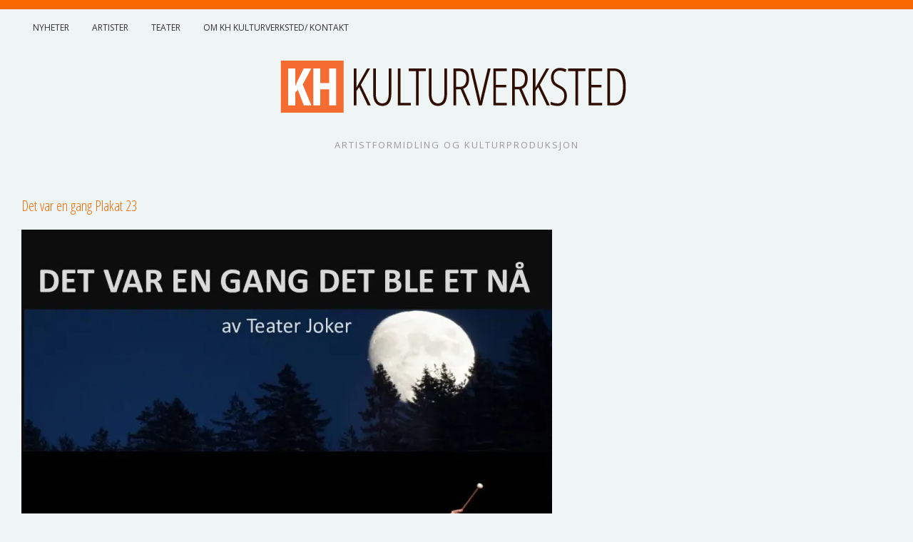

--- FILE ---
content_type: text/html; charset=UTF-8
request_url: https://khkulturverksted.no/rebuslopet/det-var-en-gang-plakat-23/
body_size: 11516
content:
<!DOCTYPE html>
<html id="doc" lang="nb-NO">
<head>
	<link href='https://fonts.googleapis.com/css?family=Open+Sans+Condensed:300,700' rel='stylesheet' type='text/css'>
    <link href='https://fonts.googleapis.com/css?family=Open+Sans:400,400italic,600' rel='stylesheet' type='text/css'>
	<meta charset="UTF-8" />
	<meta name="viewport" content="width=device-width,initial-scale=1">
	<title>Det var en gang Plakat 23 - KHKULTURVERKSTED</title>
	<link rel="profile" href="https://gmpg.org/xfn/11">
	<link rel="pingback" href="https://khkulturverksted.no/xmlrpc.php">
	<!--[if lt IE 9]>
	<script src="https://khkulturverksted.no/wp-content/themes/ubud/js/html5.js"></script>
    
	<![endif]-->
<meta name='robots' content='index, follow, max-image-preview:large, max-snippet:-1, max-video-preview:-1' />
	<style>img:is([sizes="auto" i], [sizes^="auto," i]) { contain-intrinsic-size: 3000px 1500px }</style>
	
	<!-- This site is optimized with the Yoast SEO plugin v26.8 - https://yoast.com/product/yoast-seo-wordpress/ -->
	<link rel="canonical" href="https://khkulturverksted.no/rebuslopet/det-var-en-gang-plakat-23/" />
	<meta property="og:locale" content="nb_NO" />
	<meta property="og:type" content="article" />
	<meta property="og:title" content="Det var en gang Plakat 23 - KHKULTURVERKSTED" />
	<meta property="og:url" content="https://khkulturverksted.no/rebuslopet/det-var-en-gang-plakat-23/" />
	<meta property="og:site_name" content="KHKULTURVERKSTED" />
	<meta name="twitter:card" content="summary_large_image" />
	<script type="application/ld+json" class="yoast-schema-graph">{"@context":"https://schema.org","@graph":[{"@type":"WebPage","@id":"https://khkulturverksted.no/rebuslopet/det-var-en-gang-plakat-23/","url":"https://khkulturverksted.no/rebuslopet/det-var-en-gang-plakat-23/","name":"Det var en gang Plakat 23 - KHKULTURVERKSTED","isPartOf":{"@id":"https://khkulturverksted.no/#website"},"primaryImageOfPage":{"@id":"https://khkulturverksted.no/rebuslopet/det-var-en-gang-plakat-23/#primaryimage"},"image":{"@id":"https://khkulturverksted.no/rebuslopet/det-var-en-gang-plakat-23/#primaryimage"},"thumbnailUrl":"https://khkulturverksted.no/wp-content/uploads/2019/12/Det-var-en-gang-Plakat-23-pdf.jpg","datePublished":"2023-01-24T14:04:52+00:00","breadcrumb":{"@id":"https://khkulturverksted.no/rebuslopet/det-var-en-gang-plakat-23/#breadcrumb"},"inLanguage":"nb-NO","potentialAction":[{"@type":"ReadAction","target":["https://khkulturverksted.no/rebuslopet/det-var-en-gang-plakat-23/"]}]},{"@type":"ImageObject","inLanguage":"nb-NO","@id":"https://khkulturverksted.no/rebuslopet/det-var-en-gang-plakat-23/#primaryimage","url":"https://khkulturverksted.no/wp-content/uploads/2019/12/Det-var-en-gang-Plakat-23-pdf.jpg","contentUrl":"https://khkulturverksted.no/wp-content/uploads/2019/12/Det-var-en-gang-Plakat-23-pdf.jpg"},{"@type":"BreadcrumbList","@id":"https://khkulturverksted.no/rebuslopet/det-var-en-gang-plakat-23/#breadcrumb","itemListElement":[{"@type":"ListItem","position":1,"name":"Hjem","item":"https://khkulturverksted.no/"},{"@type":"ListItem","position":2,"name":"Teater Joker","item":"https://khkulturverksted.no/rebuslopet/"},{"@type":"ListItem","position":3,"name":"Det var en gang Plakat 23"}]},{"@type":"WebSite","@id":"https://khkulturverksted.no/#website","url":"https://khkulturverksted.no/","name":"KHKULTURVERKSTED","description":"Artistformidling og kulturproduksjon","potentialAction":[{"@type":"SearchAction","target":{"@type":"EntryPoint","urlTemplate":"https://khkulturverksted.no/?s={search_term_string}"},"query-input":{"@type":"PropertyValueSpecification","valueRequired":true,"valueName":"search_term_string"}}],"inLanguage":"nb-NO"}]}</script>
	<!-- / Yoast SEO plugin. -->


<link rel='dns-prefetch' href='//stats.wp.com' />
<link rel='dns-prefetch' href='//netdna.bootstrapcdn.com' />
<link rel='preconnect' href='//i0.wp.com' />
<link rel='preconnect' href='//c0.wp.com' />
<link rel="alternate" type="application/rss+xml" title="KHKULTURVERKSTED &raquo; strøm" href="https://khkulturverksted.no/feed/" />
<link rel="alternate" type="application/rss+xml" title="KHKULTURVERKSTED &raquo; kommentarstrøm" href="https://khkulturverksted.no/comments/feed/" />
<script type="text/javascript">
/* <![CDATA[ */
window._wpemojiSettings = {"baseUrl":"https:\/\/s.w.org\/images\/core\/emoji\/15.0.3\/72x72\/","ext":".png","svgUrl":"https:\/\/s.w.org\/images\/core\/emoji\/15.0.3\/svg\/","svgExt":".svg","source":{"concatemoji":"https:\/\/khkulturverksted.no\/wp-includes\/js\/wp-emoji-release.min.js?ver=6.7.4"}};
/*! This file is auto-generated */
!function(i,n){var o,s,e;function c(e){try{var t={supportTests:e,timestamp:(new Date).valueOf()};sessionStorage.setItem(o,JSON.stringify(t))}catch(e){}}function p(e,t,n){e.clearRect(0,0,e.canvas.width,e.canvas.height),e.fillText(t,0,0);var t=new Uint32Array(e.getImageData(0,0,e.canvas.width,e.canvas.height).data),r=(e.clearRect(0,0,e.canvas.width,e.canvas.height),e.fillText(n,0,0),new Uint32Array(e.getImageData(0,0,e.canvas.width,e.canvas.height).data));return t.every(function(e,t){return e===r[t]})}function u(e,t,n){switch(t){case"flag":return n(e,"\ud83c\udff3\ufe0f\u200d\u26a7\ufe0f","\ud83c\udff3\ufe0f\u200b\u26a7\ufe0f")?!1:!n(e,"\ud83c\uddfa\ud83c\uddf3","\ud83c\uddfa\u200b\ud83c\uddf3")&&!n(e,"\ud83c\udff4\udb40\udc67\udb40\udc62\udb40\udc65\udb40\udc6e\udb40\udc67\udb40\udc7f","\ud83c\udff4\u200b\udb40\udc67\u200b\udb40\udc62\u200b\udb40\udc65\u200b\udb40\udc6e\u200b\udb40\udc67\u200b\udb40\udc7f");case"emoji":return!n(e,"\ud83d\udc26\u200d\u2b1b","\ud83d\udc26\u200b\u2b1b")}return!1}function f(e,t,n){var r="undefined"!=typeof WorkerGlobalScope&&self instanceof WorkerGlobalScope?new OffscreenCanvas(300,150):i.createElement("canvas"),a=r.getContext("2d",{willReadFrequently:!0}),o=(a.textBaseline="top",a.font="600 32px Arial",{});return e.forEach(function(e){o[e]=t(a,e,n)}),o}function t(e){var t=i.createElement("script");t.src=e,t.defer=!0,i.head.appendChild(t)}"undefined"!=typeof Promise&&(o="wpEmojiSettingsSupports",s=["flag","emoji"],n.supports={everything:!0,everythingExceptFlag:!0},e=new Promise(function(e){i.addEventListener("DOMContentLoaded",e,{once:!0})}),new Promise(function(t){var n=function(){try{var e=JSON.parse(sessionStorage.getItem(o));if("object"==typeof e&&"number"==typeof e.timestamp&&(new Date).valueOf()<e.timestamp+604800&&"object"==typeof e.supportTests)return e.supportTests}catch(e){}return null}();if(!n){if("undefined"!=typeof Worker&&"undefined"!=typeof OffscreenCanvas&&"undefined"!=typeof URL&&URL.createObjectURL&&"undefined"!=typeof Blob)try{var e="postMessage("+f.toString()+"("+[JSON.stringify(s),u.toString(),p.toString()].join(",")+"));",r=new Blob([e],{type:"text/javascript"}),a=new Worker(URL.createObjectURL(r),{name:"wpTestEmojiSupports"});return void(a.onmessage=function(e){c(n=e.data),a.terminate(),t(n)})}catch(e){}c(n=f(s,u,p))}t(n)}).then(function(e){for(var t in e)n.supports[t]=e[t],n.supports.everything=n.supports.everything&&n.supports[t],"flag"!==t&&(n.supports.everythingExceptFlag=n.supports.everythingExceptFlag&&n.supports[t]);n.supports.everythingExceptFlag=n.supports.everythingExceptFlag&&!n.supports.flag,n.DOMReady=!1,n.readyCallback=function(){n.DOMReady=!0}}).then(function(){return e}).then(function(){var e;n.supports.everything||(n.readyCallback(),(e=n.source||{}).concatemoji?t(e.concatemoji):e.wpemoji&&e.twemoji&&(t(e.twemoji),t(e.wpemoji)))}))}((window,document),window._wpemojiSettings);
/* ]]> */
</script>
<link rel='stylesheet' id='pt-cv-public-style-css' href='https://khkulturverksted.no/wp-content/plugins/content-views-query-and-display-post-page/public/assets/css/cv.css?ver=2.4.0.2' type='text/css' media='all' />
<style id='wp-emoji-styles-inline-css' type='text/css'>

	img.wp-smiley, img.emoji {
		display: inline !important;
		border: none !important;
		box-shadow: none !important;
		height: 1em !important;
		width: 1em !important;
		margin: 0 0.07em !important;
		vertical-align: -0.1em !important;
		background: none !important;
		padding: 0 !important;
	}
</style>
<link rel='stylesheet' id='wp-block-library-css' href='https://c0.wp.com/c/6.7.4/wp-includes/css/dist/block-library/style.min.css' type='text/css' media='all' />
<link rel='stylesheet' id='mediaelement-css' href='https://c0.wp.com/c/6.7.4/wp-includes/js/mediaelement/mediaelementplayer-legacy.min.css' type='text/css' media='all' />
<link rel='stylesheet' id='wp-mediaelement-css' href='https://c0.wp.com/c/6.7.4/wp-includes/js/mediaelement/wp-mediaelement.min.css' type='text/css' media='all' />
<style id='jetpack-sharing-buttons-style-inline-css' type='text/css'>
.jetpack-sharing-buttons__services-list{display:flex;flex-direction:row;flex-wrap:wrap;gap:0;list-style-type:none;margin:5px;padding:0}.jetpack-sharing-buttons__services-list.has-small-icon-size{font-size:12px}.jetpack-sharing-buttons__services-list.has-normal-icon-size{font-size:16px}.jetpack-sharing-buttons__services-list.has-large-icon-size{font-size:24px}.jetpack-sharing-buttons__services-list.has-huge-icon-size{font-size:36px}@media print{.jetpack-sharing-buttons__services-list{display:none!important}}.editor-styles-wrapper .wp-block-jetpack-sharing-buttons{gap:0;padding-inline-start:0}ul.jetpack-sharing-buttons__services-list.has-background{padding:1.25em 2.375em}
</style>
<style id='classic-theme-styles-inline-css' type='text/css'>
/*! This file is auto-generated */
.wp-block-button__link{color:#fff;background-color:#32373c;border-radius:9999px;box-shadow:none;text-decoration:none;padding:calc(.667em + 2px) calc(1.333em + 2px);font-size:1.125em}.wp-block-file__button{background:#32373c;color:#fff;text-decoration:none}
</style>
<style id='global-styles-inline-css' type='text/css'>
:root{--wp--preset--aspect-ratio--square: 1;--wp--preset--aspect-ratio--4-3: 4/3;--wp--preset--aspect-ratio--3-4: 3/4;--wp--preset--aspect-ratio--3-2: 3/2;--wp--preset--aspect-ratio--2-3: 2/3;--wp--preset--aspect-ratio--16-9: 16/9;--wp--preset--aspect-ratio--9-16: 9/16;--wp--preset--color--black: #000000;--wp--preset--color--cyan-bluish-gray: #abb8c3;--wp--preset--color--white: #ffffff;--wp--preset--color--pale-pink: #f78da7;--wp--preset--color--vivid-red: #cf2e2e;--wp--preset--color--luminous-vivid-orange: #ff6900;--wp--preset--color--luminous-vivid-amber: #fcb900;--wp--preset--color--light-green-cyan: #7bdcb5;--wp--preset--color--vivid-green-cyan: #00d084;--wp--preset--color--pale-cyan-blue: #8ed1fc;--wp--preset--color--vivid-cyan-blue: #0693e3;--wp--preset--color--vivid-purple: #9b51e0;--wp--preset--gradient--vivid-cyan-blue-to-vivid-purple: linear-gradient(135deg,rgba(6,147,227,1) 0%,rgb(155,81,224) 100%);--wp--preset--gradient--light-green-cyan-to-vivid-green-cyan: linear-gradient(135deg,rgb(122,220,180) 0%,rgb(0,208,130) 100%);--wp--preset--gradient--luminous-vivid-amber-to-luminous-vivid-orange: linear-gradient(135deg,rgba(252,185,0,1) 0%,rgba(255,105,0,1) 100%);--wp--preset--gradient--luminous-vivid-orange-to-vivid-red: linear-gradient(135deg,rgba(255,105,0,1) 0%,rgb(207,46,46) 100%);--wp--preset--gradient--very-light-gray-to-cyan-bluish-gray: linear-gradient(135deg,rgb(238,238,238) 0%,rgb(169,184,195) 100%);--wp--preset--gradient--cool-to-warm-spectrum: linear-gradient(135deg,rgb(74,234,220) 0%,rgb(151,120,209) 20%,rgb(207,42,186) 40%,rgb(238,44,130) 60%,rgb(251,105,98) 80%,rgb(254,248,76) 100%);--wp--preset--gradient--blush-light-purple: linear-gradient(135deg,rgb(255,206,236) 0%,rgb(152,150,240) 100%);--wp--preset--gradient--blush-bordeaux: linear-gradient(135deg,rgb(254,205,165) 0%,rgb(254,45,45) 50%,rgb(107,0,62) 100%);--wp--preset--gradient--luminous-dusk: linear-gradient(135deg,rgb(255,203,112) 0%,rgb(199,81,192) 50%,rgb(65,88,208) 100%);--wp--preset--gradient--pale-ocean: linear-gradient(135deg,rgb(255,245,203) 0%,rgb(182,227,212) 50%,rgb(51,167,181) 100%);--wp--preset--gradient--electric-grass: linear-gradient(135deg,rgb(202,248,128) 0%,rgb(113,206,126) 100%);--wp--preset--gradient--midnight: linear-gradient(135deg,rgb(2,3,129) 0%,rgb(40,116,252) 100%);--wp--preset--font-size--small: 13px;--wp--preset--font-size--medium: 20px;--wp--preset--font-size--large: 36px;--wp--preset--font-size--x-large: 42px;--wp--preset--spacing--20: 0.44rem;--wp--preset--spacing--30: 0.67rem;--wp--preset--spacing--40: 1rem;--wp--preset--spacing--50: 1.5rem;--wp--preset--spacing--60: 2.25rem;--wp--preset--spacing--70: 3.38rem;--wp--preset--spacing--80: 5.06rem;--wp--preset--shadow--natural: 6px 6px 9px rgba(0, 0, 0, 0.2);--wp--preset--shadow--deep: 12px 12px 50px rgba(0, 0, 0, 0.4);--wp--preset--shadow--sharp: 6px 6px 0px rgba(0, 0, 0, 0.2);--wp--preset--shadow--outlined: 6px 6px 0px -3px rgba(255, 255, 255, 1), 6px 6px rgba(0, 0, 0, 1);--wp--preset--shadow--crisp: 6px 6px 0px rgba(0, 0, 0, 1);}:where(.is-layout-flex){gap: 0.5em;}:where(.is-layout-grid){gap: 0.5em;}body .is-layout-flex{display: flex;}.is-layout-flex{flex-wrap: wrap;align-items: center;}.is-layout-flex > :is(*, div){margin: 0;}body .is-layout-grid{display: grid;}.is-layout-grid > :is(*, div){margin: 0;}:where(.wp-block-columns.is-layout-flex){gap: 2em;}:where(.wp-block-columns.is-layout-grid){gap: 2em;}:where(.wp-block-post-template.is-layout-flex){gap: 1.25em;}:where(.wp-block-post-template.is-layout-grid){gap: 1.25em;}.has-black-color{color: var(--wp--preset--color--black) !important;}.has-cyan-bluish-gray-color{color: var(--wp--preset--color--cyan-bluish-gray) !important;}.has-white-color{color: var(--wp--preset--color--white) !important;}.has-pale-pink-color{color: var(--wp--preset--color--pale-pink) !important;}.has-vivid-red-color{color: var(--wp--preset--color--vivid-red) !important;}.has-luminous-vivid-orange-color{color: var(--wp--preset--color--luminous-vivid-orange) !important;}.has-luminous-vivid-amber-color{color: var(--wp--preset--color--luminous-vivid-amber) !important;}.has-light-green-cyan-color{color: var(--wp--preset--color--light-green-cyan) !important;}.has-vivid-green-cyan-color{color: var(--wp--preset--color--vivid-green-cyan) !important;}.has-pale-cyan-blue-color{color: var(--wp--preset--color--pale-cyan-blue) !important;}.has-vivid-cyan-blue-color{color: var(--wp--preset--color--vivid-cyan-blue) !important;}.has-vivid-purple-color{color: var(--wp--preset--color--vivid-purple) !important;}.has-black-background-color{background-color: var(--wp--preset--color--black) !important;}.has-cyan-bluish-gray-background-color{background-color: var(--wp--preset--color--cyan-bluish-gray) !important;}.has-white-background-color{background-color: var(--wp--preset--color--white) !important;}.has-pale-pink-background-color{background-color: var(--wp--preset--color--pale-pink) !important;}.has-vivid-red-background-color{background-color: var(--wp--preset--color--vivid-red) !important;}.has-luminous-vivid-orange-background-color{background-color: var(--wp--preset--color--luminous-vivid-orange) !important;}.has-luminous-vivid-amber-background-color{background-color: var(--wp--preset--color--luminous-vivid-amber) !important;}.has-light-green-cyan-background-color{background-color: var(--wp--preset--color--light-green-cyan) !important;}.has-vivid-green-cyan-background-color{background-color: var(--wp--preset--color--vivid-green-cyan) !important;}.has-pale-cyan-blue-background-color{background-color: var(--wp--preset--color--pale-cyan-blue) !important;}.has-vivid-cyan-blue-background-color{background-color: var(--wp--preset--color--vivid-cyan-blue) !important;}.has-vivid-purple-background-color{background-color: var(--wp--preset--color--vivid-purple) !important;}.has-black-border-color{border-color: var(--wp--preset--color--black) !important;}.has-cyan-bluish-gray-border-color{border-color: var(--wp--preset--color--cyan-bluish-gray) !important;}.has-white-border-color{border-color: var(--wp--preset--color--white) !important;}.has-pale-pink-border-color{border-color: var(--wp--preset--color--pale-pink) !important;}.has-vivid-red-border-color{border-color: var(--wp--preset--color--vivid-red) !important;}.has-luminous-vivid-orange-border-color{border-color: var(--wp--preset--color--luminous-vivid-orange) !important;}.has-luminous-vivid-amber-border-color{border-color: var(--wp--preset--color--luminous-vivid-amber) !important;}.has-light-green-cyan-border-color{border-color: var(--wp--preset--color--light-green-cyan) !important;}.has-vivid-green-cyan-border-color{border-color: var(--wp--preset--color--vivid-green-cyan) !important;}.has-pale-cyan-blue-border-color{border-color: var(--wp--preset--color--pale-cyan-blue) !important;}.has-vivid-cyan-blue-border-color{border-color: var(--wp--preset--color--vivid-cyan-blue) !important;}.has-vivid-purple-border-color{border-color: var(--wp--preset--color--vivid-purple) !important;}.has-vivid-cyan-blue-to-vivid-purple-gradient-background{background: var(--wp--preset--gradient--vivid-cyan-blue-to-vivid-purple) !important;}.has-light-green-cyan-to-vivid-green-cyan-gradient-background{background: var(--wp--preset--gradient--light-green-cyan-to-vivid-green-cyan) !important;}.has-luminous-vivid-amber-to-luminous-vivid-orange-gradient-background{background: var(--wp--preset--gradient--luminous-vivid-amber-to-luminous-vivid-orange) !important;}.has-luminous-vivid-orange-to-vivid-red-gradient-background{background: var(--wp--preset--gradient--luminous-vivid-orange-to-vivid-red) !important;}.has-very-light-gray-to-cyan-bluish-gray-gradient-background{background: var(--wp--preset--gradient--very-light-gray-to-cyan-bluish-gray) !important;}.has-cool-to-warm-spectrum-gradient-background{background: var(--wp--preset--gradient--cool-to-warm-spectrum) !important;}.has-blush-light-purple-gradient-background{background: var(--wp--preset--gradient--blush-light-purple) !important;}.has-blush-bordeaux-gradient-background{background: var(--wp--preset--gradient--blush-bordeaux) !important;}.has-luminous-dusk-gradient-background{background: var(--wp--preset--gradient--luminous-dusk) !important;}.has-pale-ocean-gradient-background{background: var(--wp--preset--gradient--pale-ocean) !important;}.has-electric-grass-gradient-background{background: var(--wp--preset--gradient--electric-grass) !important;}.has-midnight-gradient-background{background: var(--wp--preset--gradient--midnight) !important;}.has-small-font-size{font-size: var(--wp--preset--font-size--small) !important;}.has-medium-font-size{font-size: var(--wp--preset--font-size--medium) !important;}.has-large-font-size{font-size: var(--wp--preset--font-size--large) !important;}.has-x-large-font-size{font-size: var(--wp--preset--font-size--x-large) !important;}
:where(.wp-block-post-template.is-layout-flex){gap: 1.25em;}:where(.wp-block-post-template.is-layout-grid){gap: 1.25em;}
:where(.wp-block-columns.is-layout-flex){gap: 2em;}:where(.wp-block-columns.is-layout-grid){gap: 2em;}
:root :where(.wp-block-pullquote){font-size: 1.5em;line-height: 1.6;}
</style>
<link rel='stylesheet' id='contact-form-7-css' href='https://khkulturverksted.no/wp-content/plugins/contact-form-7/includes/css/styles.css?ver=6.1.4' type='text/css' media='all' />
<link rel='stylesheet' id='meteor-slides-css' href='https://khkulturverksted.no/wp-content/plugins/meteor-slides/css/meteor-slides.css?ver=1.0' type='text/css' media='all' />
<link rel='stylesheet' id='responsive-lightbox-swipebox-css' href='https://khkulturverksted.no/wp-content/plugins/responsive-lightbox/assets/swipebox/swipebox.min.css?ver=1.5.2' type='text/css' media='all' />
<link rel='stylesheet' id='font-awesome-css' href='//netdna.bootstrapcdn.com/font-awesome/4.1.0/css/font-awesome.css' type='text/css' media='screen' />
<link rel='stylesheet' id='parent-style-css' href='https://khkulturverksted.no/wp-content/themes/ubud/style.css?ver=6.7.4' type='text/css' media='all' />
<link rel='stylesheet' id='ubud-style-css' href='https://khkulturverksted.no/wp-content/themes/ubudchildthemefolder/style.css?ver=2014-02-20' type='text/css' media='all' />
<style id='wp-typography-safari-font-workaround-inline-css' type='text/css'>
body {-webkit-font-feature-settings: "liga";font-feature-settings: "liga";-ms-font-feature-settings: normal;}
</style>
<link rel='stylesheet' id='__EPYT__style-css' href='https://khkulturverksted.no/wp-content/plugins/youtube-embed-plus/styles/ytprefs.min.css?ver=14.2.1.3' type='text/css' media='all' />
<style id='__EPYT__style-inline-css' type='text/css'>

                .epyt-gallery-thumb {
                        width: 33.333%;
                }
                
</style>
<script type="text/javascript" src="https://c0.wp.com/c/6.7.4/wp-includes/js/jquery/jquery.min.js" id="jquery-core-js"></script>
<script type="text/javascript" src="https://c0.wp.com/c/6.7.4/wp-includes/js/jquery/jquery-migrate.min.js" id="jquery-migrate-js"></script>
<script type="text/javascript" src="https://khkulturverksted.no/wp-content/plugins/meteor-slides/js/jquery.cycle.all.js?ver=6.7.4" id="jquery-cycle-js"></script>
<script type="text/javascript" src="https://khkulturverksted.no/wp-content/plugins/meteor-slides/js/jquery.metadata.v2.js?ver=6.7.4" id="jquery-metadata-js"></script>
<script type="text/javascript" src="https://khkulturverksted.no/wp-content/plugins/meteor-slides/js/jquery.touchwipe.1.1.1.js?ver=6.7.4" id="jquery-touchwipe-js"></script>
<script type="text/javascript" id="meteorslides-script-js-extra">
/* <![CDATA[ */
var meteorslidessettings = {"meteorslideshowspeed":"2000","meteorslideshowduration":"3000","meteorslideshowheight":"700","meteorslideshowwidth":"700","meteorslideshowtransition":"fade"};
/* ]]> */
</script>
<script type="text/javascript" src="https://khkulturverksted.no/wp-content/plugins/meteor-slides/js/slideshow.js?ver=6.7.4" id="meteorslides-script-js"></script>
<script type="text/javascript" src="https://khkulturverksted.no/wp-content/plugins/responsive-lightbox/assets/dompurify/purify.min.js?ver=3.3.1" id="dompurify-js"></script>
<script type="text/javascript" id="responsive-lightbox-sanitizer-js-before">
/* <![CDATA[ */
window.RLG = window.RLG || {}; window.RLG.sanitizeAllowedHosts = ["youtube.com","www.youtube.com","youtu.be","vimeo.com","player.vimeo.com"];
/* ]]> */
</script>
<script type="text/javascript" src="https://khkulturverksted.no/wp-content/plugins/responsive-lightbox/js/sanitizer.js?ver=2.6.1" id="responsive-lightbox-sanitizer-js"></script>
<script type="text/javascript" src="https://khkulturverksted.no/wp-content/plugins/responsive-lightbox/assets/swipebox/jquery.swipebox.min.js?ver=1.5.2" id="responsive-lightbox-swipebox-js"></script>
<script type="text/javascript" src="https://c0.wp.com/c/6.7.4/wp-includes/js/underscore.min.js" id="underscore-js"></script>
<script type="text/javascript" src="https://khkulturverksted.no/wp-content/plugins/responsive-lightbox/assets/infinitescroll/infinite-scroll.pkgd.min.js?ver=4.0.1" id="responsive-lightbox-infinite-scroll-js"></script>
<script type="text/javascript" id="responsive-lightbox-js-before">
/* <![CDATA[ */
var rlArgs = {"script":"swipebox","selector":"lightbox","customEvents":"","activeGalleries":true,"animation":true,"hideCloseButtonOnMobile":false,"removeBarsOnMobile":false,"hideBars":true,"hideBarsDelay":5000,"videoMaxWidth":1080,"useSVG":true,"loopAtEnd":false,"woocommerce_gallery":false,"ajaxurl":"https:\/\/khkulturverksted.no\/wp-admin\/admin-ajax.php","nonce":"569f220122","preview":false,"postId":2426,"scriptExtension":false};
/* ]]> */
</script>
<script type="text/javascript" src="https://khkulturverksted.no/wp-content/plugins/responsive-lightbox/js/front.js?ver=2.6.1" id="responsive-lightbox-js"></script>
<script type="text/javascript" src="https://khkulturverksted.no/wp-content/themes/ubud/js/jquery.cookie.js?ver=1.4.0" id="ubud-cookie-js"></script>
<script type="text/javascript" src="https://khkulturverksted.no/wp-content/themes/ubud/js/functions.js?ver=2014-02-20" id="ubud-script-js"></script>
<script type="text/javascript" id="__ytprefs__-js-extra">
/* <![CDATA[ */
var _EPYT_ = {"ajaxurl":"https:\/\/khkulturverksted.no\/wp-admin\/admin-ajax.php","security":"0b49095fcd","gallery_scrolloffset":"20","eppathtoscripts":"https:\/\/khkulturverksted.no\/wp-content\/plugins\/youtube-embed-plus\/scripts\/","eppath":"https:\/\/khkulturverksted.no\/wp-content\/plugins\/youtube-embed-plus\/","epresponsiveselector":"[\"iframe.__youtube_prefs__\"]","epdovol":"1","version":"14.2.1.3","evselector":"iframe.__youtube_prefs__[src], iframe[src*=\"youtube.com\/embed\/\"], iframe[src*=\"youtube-nocookie.com\/embed\/\"]","ajax_compat":"","maxres_facade":"eager","ytapi_load":"light","pause_others":"","stopMobileBuffer":"1","facade_mode":"","not_live_on_channel":"","vi_active":"","vi_js_posttypes":[]};
/* ]]> */
</script>
<script type="text/javascript" src="https://khkulturverksted.no/wp-content/plugins/youtube-embed-plus/scripts/ytprefs.min.js?ver=14.2.1.3" id="__ytprefs__-js"></script>
<link rel="https://api.w.org/" href="https://khkulturverksted.no/wp-json/" /><link rel="alternate" title="JSON" type="application/json" href="https://khkulturverksted.no/wp-json/wp/v2/media/2426" /><link rel="EditURI" type="application/rsd+xml" title="RSD" href="https://khkulturverksted.no/xmlrpc.php?rsd" />
<meta name="generator" content="WordPress 6.7.4" />
<link rel='shortlink' href='https://khkulturverksted.no/?p=2426' />
<link rel="alternate" title="oEmbed (JSON)" type="application/json+oembed" href="https://khkulturverksted.no/wp-json/oembed/1.0/embed?url=https%3A%2F%2Fkhkulturverksted.no%2Frebuslopet%2Fdet-var-en-gang-plakat-23%2F" />
<link rel="alternate" title="oEmbed (XML)" type="text/xml+oembed" href="https://khkulturverksted.no/wp-json/oembed/1.0/embed?url=https%3A%2F%2Fkhkulturverksted.no%2Frebuslopet%2Fdet-var-en-gang-plakat-23%2F&#038;format=xml" />

<style>
.scroll-back-to-top-wrapper {
    position: fixed;
	opacity: 0;
	visibility: hidden;
	overflow: hidden;
	text-align: center;
	z-index: 99999999;
    background-color: #fa6900;
	color: #ffffff;
	width: 50px;
	height: 48px;
	line-height: 48px;
	right: 30px;
	bottom: 30px;
	padding-top: 2px;
	border-top-left-radius: 10px;
	border-top-right-radius: 10px;
	border-bottom-right-radius: 10px;
	border-bottom-left-radius: 10px;
	-webkit-transition: all 1.0s ease-in-out;
	-moz-transition: all 1.0s ease-in-out;
	-ms-transition: all 1.0s ease-in-out;
	-o-transition: all 1.0s ease-in-out;
	transition: all 1.0s ease-in-out;
}
.scroll-back-to-top-wrapper:hover {
	background-color: #fa6900;
  color: #333333;
}
.scroll-back-to-top-wrapper.show {
    visibility:visible;
    cursor:pointer;
	opacity: 1.0;
}
.scroll-back-to-top-wrapper i.fa {
	line-height: inherit;
}
.scroll-back-to-top-wrapper .fa-lg {
	vertical-align: 0;
}
</style>	<style>img#wpstats{display:none}</style>
		<link rel="apple-touch-icon" sizes="57x57" href="/wp-content/uploads/fbrfg/apple-touch-icon-57x57.png">
<link rel="apple-touch-icon" sizes="60x60" href="/wp-content/uploads/fbrfg/apple-touch-icon-60x60.png">
<link rel="apple-touch-icon" sizes="72x72" href="/wp-content/uploads/fbrfg/apple-touch-icon-72x72.png">
<link rel="apple-touch-icon" sizes="76x76" href="/wp-content/uploads/fbrfg/apple-touch-icon-76x76.png">
<link rel="apple-touch-icon" sizes="114x114" href="/wp-content/uploads/fbrfg/apple-touch-icon-114x114.png">
<link rel="apple-touch-icon" sizes="120x120" href="/wp-content/uploads/fbrfg/apple-touch-icon-120x120.png">
<link rel="apple-touch-icon" sizes="144x144" href="/wp-content/uploads/fbrfg/apple-touch-icon-144x144.png">
<link rel="apple-touch-icon" sizes="152x152" href="/wp-content/uploads/fbrfg/apple-touch-icon-152x152.png">
<link rel="apple-touch-icon" sizes="180x180" href="/wp-content/uploads/fbrfg/apple-touch-icon-180x180.png">
<link rel="icon" type="image/png" href="/wp-content/uploads/fbrfg/favicon-32x32.png" sizes="32x32">
<link rel="icon" type="image/png" href="/wp-content/uploads/fbrfg/android-chrome-192x192.png" sizes="192x192">
<link rel="icon" type="image/png" href="/wp-content/uploads/fbrfg/favicon-96x96.png" sizes="96x96">
<link rel="icon" type="image/png" href="/wp-content/uploads/fbrfg/favicon-16x16.png" sizes="16x16">
<link rel="manifest" href="/wp-content/uploads/fbrfg/manifest.json">
<link rel="shortcut icon" href="/wp-content/uploads/fbrfg/favicon.ico">
<meta name="msapplication-TileColor" content="#da532c">
<meta name="msapplication-TileImage" content="/wp-content/uploads/fbrfg/mstile-144x144.png">
<meta name="msapplication-config" content="/wp-content/uploads/fbrfg/browserconfig.xml">
<meta name="theme-color" content="#ffffff">         <style type="text/css">
			 						a {color: ;}
			#site-about a#about-btn, #site-about a#close-btn, #infinite-handle span {border-bottom: 2px solid ;}
			#site-about a#about-btn:hover, #site-about a#close-btn:hover, #infinite-handle span:hover { color: #999999; border-bottom: 2px solid #999999;}
			.entry-header h2.entry-title a:hover, .entry-details a:hover, #comments a:hover, .author-info h6 a:hover, .post .entry-content a:hover, .page .entry-content a:hover, .about-introtext a:hover,.about-full a:hover,.textwidget a:hover,.single-post .author-info p.author-description a:hover {color: #999999;}
			#colophon { background: ;}
			         </style>
    <style type="text/css" id="custom-background-css">
body.custom-background { background-color: #eff4f4; }
</style>
	<link rel="icon" href="https://i0.wp.com/khkulturverksted.no/wp-content/uploads/2025/03/cropped-khk-icon.png?fit=32%2C32&#038;ssl=1" sizes="32x32" />
<link rel="icon" href="https://i0.wp.com/khkulturverksted.no/wp-content/uploads/2025/03/cropped-khk-icon.png?fit=192%2C192&#038;ssl=1" sizes="192x192" />
<link rel="apple-touch-icon" href="https://i0.wp.com/khkulturverksted.no/wp-content/uploads/2025/03/cropped-khk-icon.png?fit=180%2C180&#038;ssl=1" />
<meta name="msapplication-TileImage" content="https://i0.wp.com/khkulturverksted.no/wp-content/uploads/2025/03/cropped-khk-icon.png?fit=270%2C270&#038;ssl=1" />
			<!-- Easy Columns 2.1.1 by Pat Friedl http://www.patrickfriedl.com -->
			<link rel="stylesheet" href="https://khkulturverksted.no/wp-content/plugins/easy-columns/css/easy-columns.css" type="text/css" media="screen, projection" />
					<style type="text/css" id="wp-custom-css">
			.wrap div.updated {
    display: none !important;
}

.updated {
    display: none !important;
}

.updated, div.updated {
    display: none !important;
}

.entry-header h2.entry-title a:hover {
	color: #fa6900;
	text-shadow:0px 0px 30px #ffffff;
	-moz-transition: all 0.2s ease-in;
	-o-transition: all 0.2s ease-in;
	-webkit-transition: all 0.2s ease-in;
	transition: all 0.2s ease-in;
}

.pt-cv-wrapper .btn-success {
    color: #fff;
	  font-weight: 600;
    background-color: #fa6900;
    border-color: #fa6900;
}

.pt-cv-wrapper .btn-success:hover {
    color: #fff;
	  font-weight: 600;
    background-color: #000;
    border-color: #000;
}

/*.entry-header h2.entry-title a:hover {
    color: #fff;
    background-color: #fa6900;
    padding-left: 10px;
    padding-right: 10px;
	  background-position: center; 
}

.entry-header h2.entry-title a {
    color: #fff;
    background-color: #fa6900;
    padding-left: 10px;
    padding-right: 10px;
	  background-position: center; 
}*/

@media screen and (max-width: 782px)
{.media-upload-form div.error, .notice, .wrap div.error, .wrap div.updated {
    margin: 20px 0 10px;
    padding: 5px 10px;
    font-size: 14px;
    line-height: 175%;
    display: none;
	}
}

.wrap div.updated {
    margin: 5px 0 15px;
    display: none;
}

.postid-1787
#entry-header {max-width: 100%;}
#entry-thumbnail {display: none;}

#site-nav ul ul.sub-menu {
    top: 37px;
    padding: 0;
        padding-bottom: 20px;
}

#site-nav ul li a {
    line-height: 1.2;
	  min-height: 37px;
}		</style>
		</head>

<body data-rsssl=1 class="attachment attachment-template-default single single-attachment postid-2426 attachmentid-2426 attachment-pdf custom-background three-column square">

<div id="container">

	<div class="mobile-wrap">
		<a href="#nav-mobile" id="mobile-menu-btn"><span>Menu</span></a>
	</div><!-- end #mobile-wrap -->
	<nav id="site-nav" class="clearfix">
		<div class="menu-wrap">
			<ul id="menu-hovedmeny" class="menu"><li id="menu-item-272" class="menu-item menu-item-type-post_type menu-item-object-page menu-item-272"><a href="https://khkulturverksted.no/nyheter/">Nyheter</a></li>
<li id="menu-item-261" class="menu-item menu-item-type-taxonomy menu-item-object-category menu-item-has-children menu-parent-item menu-item-261"><a href="https://khkulturverksted.no/category/artister/">Artister</a>
<ul class="sub-menu">
	<li id="menu-item-2107" class="menu-item menu-item-type-post_type menu-item-object-post menu-item-2107"><a href="https://khkulturverksted.no/halldis/">Amund Enger</a></li>
	<li id="menu-item-1189" class="menu-item menu-item-type-post_type menu-item-object-post menu-item-1189"><a href="https://khkulturverksted.no/levi-henriksen/">Levi Henriksen &amp; Babylon Badlands</a></li>
	<li id="menu-item-411" class="menu-item menu-item-type-post_type menu-item-object-post menu-item-411"><a href="https://khkulturverksted.no/hakon-paulsberg/">Håkon Paulsberg</a></li>
	<li id="menu-item-315" class="menu-item menu-item-type-post_type menu-item-object-post menu-item-315"><a href="https://khkulturverksted.no/guren-hagen/">Guren Hagen</a></li>
	<li id="menu-item-1166" class="menu-item menu-item-type-post_type menu-item-object-post menu-item-1166"><a href="https://khkulturverksted.no/erik-lukashaugen/">Erik Lukashaugen</a></li>
	<li id="menu-item-286" class="menu-item menu-item-type-post_type menu-item-object-post menu-item-286"><a href="https://khkulturverksted.no/roy-lonhoiden/">Roy Lønhøiden</a></li>
	<li id="menu-item-1373" class="menu-item menu-item-type-post_type menu-item-object-post menu-item-1373"><a href="https://khkulturverksted.no/molly-partner/">Molly &amp; Partner</a></li>
	<li id="menu-item-1374" class="menu-item menu-item-type-post_type menu-item-object-post menu-item-1374"><a href="https://khkulturverksted.no/elin-furubotn/">Elin Furubotn</a></li>
	<li id="menu-item-1633" class="menu-item menu-item-type-post_type menu-item-object-post menu-item-1633"><a href="https://khkulturverksted.no/tor-halvorsen/">Tore Halvorsen</a></li>
	<li id="menu-item-1684" class="menu-item menu-item-type-post_type menu-item-object-post menu-item-1684"><a href="https://khkulturverksted.no/frem-fra-glemselen/">Frem fra glemselen</a></li>
	<li id="menu-item-2313" class="menu-item menu-item-type-post_type menu-item-object-post menu-item-2313"><a href="https://khkulturverksted.no/per-vollestad/">Per Vollestad – De&nbsp;sang&nbsp;for&nbsp;livet</a></li>
	<li id="menu-item-2398" class="menu-item menu-item-type-post_type menu-item-object-post menu-item-2398"><a href="https://khkulturverksted.no/skogslusken/">TROND GRANLUND</a></li>
	<li id="menu-item-2399" class="menu-item menu-item-type-post_type menu-item-object-post menu-item-2399"><a href="https://khkulturverksted.no/joni/">Joni på&nbsp;norsk</a></li>
	<li id="menu-item-2583" class="menu-item menu-item-type-post_type menu-item-object-post menu-item-2583"><a href="https://khkulturverksted.no/jenny-jenssen/">Jenny Jenssen</a></li>
</ul>
</li>
<li id="menu-item-263" class="menu-item menu-item-type-taxonomy menu-item-object-category menu-item-has-children menu-parent-item menu-item-263"><a href="https://khkulturverksted.no/category/teater/">Teater</a>
<ul class="sub-menu">
	<li id="menu-item-2451" class="menu-item menu-item-type-post_type menu-item-object-post menu-item-2451"><a href="https://khkulturverksted.no/vesle_bygda/">TEATERROTTENE</a></li>
	<li id="menu-item-1742" class="menu-item menu-item-type-post_type menu-item-object-post menu-item-1742"><a href="https://khkulturverksted.no/bikuben/">LARS VIK</a></li>
	<li id="menu-item-2258" class="menu-item menu-item-type-post_type menu-item-object-post menu-item-2258"><a href="https://khkulturverksted.no/magiske-fredrik/">Magiske Fredrik</a></li>
	<li id="menu-item-1378" class="menu-item menu-item-type-post_type menu-item-object-post menu-item-1378"><a href="https://khkulturverksted.no/molly-partner/">Molly &amp; Partner</a></li>
	<li id="menu-item-317" class="menu-item menu-item-type-post_type menu-item-object-post menu-item-317"><a href="https://khkulturverksted.no/pilutta-deg/">Pilutta deg</a></li>
	<li id="menu-item-2257" class="menu-item menu-item-type-post_type menu-item-object-post menu-item-2257"><a href="https://khkulturverksted.no/refusert/">REFUSERT</a></li>
	<li id="menu-item-1178" class="menu-item menu-item-type-post_type menu-item-object-post menu-item-1178"><a href="https://khkulturverksted.no/rebuslopet/">Teater Joker</a></li>
	<li id="menu-item-1879" class="menu-item menu-item-type-post_type menu-item-object-post menu-item-1879"><a href="https://khkulturverksted.no/teater-grimsborken/">Teater Grimsborken</a></li>
	<li id="menu-item-2074" class="menu-item menu-item-type-post_type menu-item-object-post menu-item-2074"><a href="https://khkulturverksted.no/unge-viken/">Unge Viken Teater</a></li>
</ul>
</li>
<li id="menu-item-270" class="menu-item menu-item-type-post_type menu-item-object-page menu-item-270"><a href="https://khkulturverksted.no/kontakt/">Om KH Kulturverksted/ Kontakt</a></li>
</ul>			<div class="grid-switcher">
				<a href="#" id="list-btn">List</a>
				<a href="#" id="grid-btn">Grid</a>
			</div><!-- end .grid-switcher -->
			<div class="search-wrap">
				
<form role="search" method="get" id="searchform" class="searchform" action="https://khkulturverksted.no/" role="search">
	<input type="text" class="field" name="s" id="s" placeholder="Skriv her &hellip;" />
	<input type="submit" class="submit" name="submit" id="searchsubmit" value="S&oslash;k" />
</form>			</div><!-- end .search-wrap -->
		</div><!-- end .menu-wrap -->
	</nav><!-- end #site-nav -->
	<header id="masthead" class="cf" role="banner">
		<div id="site-title" class="clearfix">
        <div id="firkant"><a href="https://khkulturverksted.no"><img class="aligncenter size-full wp-image-344" src="https://khkulturverksted.no/wp-content/uploads/2015/07/KHK-logo-orig.png" alt="KHKulturverksted" width="486" height="73" /></a></div>
						<h1><a href="https://khkulturverksted.no/" title="KHKULTURVERKSTED">KHKULTURVERKSTED</a></h1>
            
						<h2 class="site-description">Artistformidling og kulturproduksjon</h2>
					</div><!-- end #site-title -->

		
	</header><!-- end #masthead -->

<div id="main-wrap">
		<div id="primary" class="site-content cf" role="main">

		        
					
			
<article id="post-2426" class="post-2426 attachment type-attachment status-inherit hentry">

	
	<header class="entry-header">
		<!-- #nav-single -->
		<h1 class="entry-title">Det var en gang Plakat 23</a></h1>
		<div class="entry-details">
			<!-- end .entry-author -->
			<!-- end .entry-date -->
						
	</div><!--end .entry-details -->

	<div class="entry-content cf">
		<p class="attachment"><a href="https://khkulturverksted.no/wp-content/uploads/2019/12/Det-var-en-gang-Plakat-23.pdf"><img data-recalc-dims="1" fetchpriority="high" decoding="async" width="744" height="1056" src="https://i0.wp.com/khkulturverksted.no/wp-content/uploads/2019/12/Det-var-en-gang-Plakat-23-pdf.jpg?resize=744%2C1056&#038;ssl=1" class="attachment-medium size-medium" alt></a></p>
			            	</header><!--end .entry-header -->
    
		
</article><!-- end .post-2426 -->
			
		
		</div><!-- end #primary -->


</div><!-- end #main-wrap -->
</div><!-- end #container -->
<footer id="colophon" class="site-footer cf">

	

<div id="footer-sidebar-wrap" class="clearfix">
			<div id="footer-sidebar-one" class="widget-area" role="complementary">
			<aside id="custom_html-2" class="widget_text widget widget_custom_html"><h3 class="widget-title">Kontakt meg</h3><div class="textwidget custom-html-widget">Karianne Holmen<br>
Øvregate 2<br>
2380 Brumunddal<br>

Tlf. 997 23 152<br>



<a href="mailto:karianne@khkulturverksted.no" target="_top">karianne@khkulturverksted.no</a>
<br>
<br>	
<img data-recalc-dims="1" height="9999" width="420" src="https://i0.wp.com/khkulturverksted.no/wp-content/uploads/2021/04/KHKlogo-neg.png?fit=420%2C9999&#038;ssl=1" alt="KH Kulturverksted" class="alignleft size-thumbnail wp-image-2028" /></div></aside>		</div><!-- .widget-area -->
	
	
	
			<div id="footer-sidebar-four" class="widget-area" role="complementary">
			<aside id="search-3" class="widget widget_search">
<form role="search" method="get" id="searchform" class="searchform" action="https://khkulturverksted.no/" role="search">
	<input type="text" class="field" name="s" id="s" placeholder="Skriv her &hellip;" />
	<input type="submit" class="submit" name="submit" id="searchsubmit" value="S&oslash;k" />
</form></aside>		</div><!-- .widget-area -->
	</div><!-- end .footerwidget-wrap -->
	<div id="site-info">

		
		<ul class="credit" role="contentinfo">
			&copy; 2026 <a href="mailto:post@khkulturverksted.no?" target="_top" alt="">KHKulturverksted</a>
		</ul><!-- end .credit -->

	</div><!-- end #site-info -->

</footer><!-- end #colophon -->


<div class="scroll-back-to-top-wrapper">
	<span class="scroll-back-to-top-inner">
					<i class="fa fa-2x fa-angle-up"></i>
			</span>
</div><script type="text/javascript" src="https://c0.wp.com/c/6.7.4/wp-includes/js/dist/hooks.min.js" id="wp-hooks-js"></script>
<script type="text/javascript" src="https://c0.wp.com/c/6.7.4/wp-includes/js/dist/i18n.min.js" id="wp-i18n-js"></script>
<script type="text/javascript" id="wp-i18n-js-after">
/* <![CDATA[ */
wp.i18n.setLocaleData( { 'text direction\u0004ltr': [ 'ltr' ] } );
/* ]]> */
</script>
<script type="text/javascript" src="https://khkulturverksted.no/wp-content/plugins/contact-form-7/includes/swv/js/index.js?ver=6.1.4" id="swv-js"></script>
<script type="text/javascript" id="contact-form-7-js-translations">
/* <![CDATA[ */
( function( domain, translations ) {
	var localeData = translations.locale_data[ domain ] || translations.locale_data.messages;
	localeData[""].domain = domain;
	wp.i18n.setLocaleData( localeData, domain );
} )( "contact-form-7", {"translation-revision-date":"2025-07-11 03:45:23+0000","generator":"GlotPress\/4.0.1","domain":"messages","locale_data":{"messages":{"":{"domain":"messages","plural-forms":"nplurals=2; plural=n != 1;","lang":"nb_NO"},"Error:":["Feil:"]}},"comment":{"reference":"includes\/js\/index.js"}} );
/* ]]> */
</script>
<script type="text/javascript" id="contact-form-7-js-before">
/* <![CDATA[ */
var wpcf7 = {
    "api": {
        "root": "https:\/\/khkulturverksted.no\/wp-json\/",
        "namespace": "contact-form-7\/v1"
    }
};
/* ]]> */
</script>
<script type="text/javascript" src="https://khkulturverksted.no/wp-content/plugins/contact-form-7/includes/js/index.js?ver=6.1.4" id="contact-form-7-js"></script>
<script type="text/javascript" id="pt-cv-content-views-script-js-extra">
/* <![CDATA[ */
var PT_CV_PUBLIC = {"_prefix":"pt-cv-","page_to_show":"5","_nonce":"6358d9429d","is_admin":"","is_mobile":"","ajaxurl":"https:\/\/khkulturverksted.no\/wp-admin\/admin-ajax.php","lang":"","loading_image_src":"data:image\/gif;base64,R0lGODlhDwAPALMPAMrKygwMDJOTkz09PZWVla+vr3p6euTk5M7OzuXl5TMzMwAAAJmZmWZmZszMzP\/\/\/yH\/[base64]\/wyVlamTi3nSdgwFNdhEJgTJoNyoB9ISYoQmdjiZPcj7EYCAeCF1gEDo4Dz2eIAAAh+QQFCgAPACwCAAAADQANAAAEM\/DJBxiYeLKdX3IJZT1FU0iIg2RNKx3OkZVnZ98ToRD4MyiDnkAh6BkNC0MvsAj0kMpHBAAh+QQFCgAPACwGAAAACQAPAAAEMDC59KpFDll73HkAA2wVY5KgiK5b0RRoI6MuzG6EQqCDMlSGheEhUAgqgUUAFRySIgAh+QQFCgAPACwCAAIADQANAAAEM\/DJKZNLND\/[base64]"};
var PT_CV_PAGINATION = {"first":"\u00ab","prev":"\u2039","next":"\u203a","last":"\u00bb","goto_first":"Go to first page","goto_prev":"Go to previous page","goto_next":"Go to next page","goto_last":"Go to last page","current_page":"Current page is","goto_page":"Go to page"};
/* ]]> */
</script>
<script type="text/javascript" src="https://khkulturverksted.no/wp-content/plugins/content-views-query-and-display-post-page/public/assets/js/cv.js?ver=2.4.0.2" id="pt-cv-content-views-script-js"></script>
<script type="text/javascript" id="scroll-back-to-top-js-extra">
/* <![CDATA[ */
var scrollBackToTop = {"scrollDuration":"1500","fadeDuration":"1.0","visibilityDuration":"3000"};
/* ]]> */
</script>
<script type="text/javascript" src="https://khkulturverksted.no/wp-content/plugins/scroll-back-to-top/assets/js/scroll-back-to-top.js" id="scroll-back-to-top-js"></script>
<script type="text/javascript" src="https://khkulturverksted.no/wp-content/plugins/wp-typography/js/clean-clipboard.min.js?ver=5.11.0" id="wp-typography-cleanup-clipboard-js"></script>
<script type="text/javascript" src="https://khkulturverksted.no/wp-content/plugins/youtube-embed-plus/scripts/fitvids.min.js?ver=14.2.1.3" id="__ytprefsfitvids__-js"></script>
<script type="text/javascript" id="jetpack-stats-js-before">
/* <![CDATA[ */
_stq = window._stq || [];
_stq.push([ "view", {"v":"ext","blog":"95106457","post":"2426","tz":"0","srv":"khkulturverksted.no","j":"1:15.4"} ]);
_stq.push([ "clickTrackerInit", "95106457", "2426" ]);
/* ]]> */
</script>
<script type="text/javascript" src="https://stats.wp.com/e-202604.js" id="jetpack-stats-js" defer="defer" data-wp-strategy="defer"></script>

</body>
</html>

--- FILE ---
content_type: text/css
request_url: https://khkulturverksted.no/wp-content/themes/ubud/style.css?ver=6.7.4
body_size: 13143
content:
/*
Theme Name: Ubud
Theme URI: 
Author:
Author URI: 
Description: 

Version: 1.0.2
License: GNU General Public License v2 or later
License URI: http://www.gnu.org/licenses/gpl-2.0.html
Tags: white, light, one-column, two-columns, three-columns, four-columns, five-columns, flexible-layout, custom-background, custom-header, custom-menu, editor-style, full-width-template, theme-options, translation-ready
Text Domain: ubud
*/


/*--------------------------------------------------------------
>>> TABLE OF CONTENTS:
----------------------------------------------------------------
1.0 - Reset
2.0 - General Styles
3.0 - Links + Colors
4.0 - Header
5.0 - Posts
  5.1 - Single Posts
  5.2 - Comments
6.0 - Pagination
7.0 - Archives / Search Results / 404 / Password Protected Post
8.0 - Standard + Full Width Page
9.0 - Widgets
10.0 - Footer
11.0 - Plugins + Jetpack Styles
12.0 - Shortcodes
13.0 - Media Queries
14.0 - Retina
15.0 - Print
--------------------------------------------------------------*/


/*-----------------------------------------------------------------------------------*/
/*	1.0 Reset
/*-----------------------------------------------------------------------------------*/
html, body, div, span, applet, object, iframe, h1, h2, h3, h4, h5, h6, p, blockquote, pre, a, abbr, acronym, address, big, cite, code, del, dfn, em, img, ins, kbd, q, s, samp, small, strike, strong, sub, sup, tt, var, b, u, i, center, dl, dt, dd, ol, ul, li, fieldset, form, label, legend, table, caption, tbody, tfoot, thead, tr, th, td, article, aside, canvas, details, embed, figure, figcaption, footer, header, hgroup, menu, nav, output, ruby, section, summary, time, mark, audio, video {margin: 0; padding: 0; border: 0; font-size: 100%; vertical-align: baseline;}
article, aside, details, figcaption, figure, footer, header, hgroup, nav, section { display: block; }
audio, canvas, video { display: inline-block; *display: inline; *zoom: 1; }
audio:not([controls]) { display: none; }
[hidden] { display: none; }
html { font-size: 100%; overflow-y: scroll; -webkit-text-size-adjust: 100%; -ms-text-size-adjust: 100%; }
figure { margin: 10% 0; }
figcaption { text-align: center; }
img { border: 0; -ms-interpolation-mode: bicubic;}
a:hover, a:active, a:focus { outline: none; -moz-outline-style: none;}
input {-webkit-border-radius:0; border-radius:0;}
::-webkit-input-placeholder {color: rgba(255, 255, 255, .66);}
:-moz-placeholder {color: rgba(255, 255, 255, .66);}
::-moz-placeholder {color: rgba(255, 255, 255, .66);}
:-ms-input-placeholder {color: rgba(255, 255, 255, .66);}
*, *:before, *:after {-webkit-box-sizing: border-box; -moz-box-sizing: border-box; box-sizing: border-box;}

/* Clearfix */
.clear{clear:both;display:block;overflow:hidden;visibility:hidden;width:0;height:0;}
.clearfix:after{clear:both; content:' '; display:block; font-size:0; line-height:0; visibility:hidden; width:0; height:0; }
.cf:before, .cf:after {content: " "; /* 1 */ display: table; /* 2 */}
.cf:after {clear: both;}
/**
 * For IE 6/7 only
 * Include this rule to trigger hasLayout and contain floats.
 */
.cf {*zoom: 1;}

/*-----------------------------------------------------------------------------------*/
/*	2.0 General Styles
/*-----------------------------------------------------------------------------------*/
body {
	margin: 0 auto;
	background: #fff;
	font-family: 'Helvetica Neue', Helvetica, Arial, sans-serif;
	color: #000;
}
#masthead,
#main-wrap {
	max-width: 1305px;
	margin: 0 auto;
}
#masthead,
#main-wrap,
#colophon {
	padding-left: 10px;
	padding-right: 10px;
}
#primary {
	padding-bottom: 30px;
}

/* --- Headings --- */
h1, h2, h3, h4, h5, h6 {
	font-family: 'Helvetica Neue', Helvetica, Arial, sans-serif;
	font-weight: bold;
	-webkit-hyphens: auto;
	   -moz-hyphens: auto;
	    -ms-hyphens: auto;
			hyphens: auto;
}
h1 {
	margin: 44px 0 34px;
	font-size: 22px;
	font-size: 1.375rem;
}
h2 {
	margin: 44px 0 34px;
	font-size: 22px;
	font-size: 1.375rem;
	line-height: 1.35;
}
h3 {
	margin: 34px 0 24px;
	font-size: 20px;
	font-size: 1.25rem;
	line-height: 1.35;
}
h4 {
	margin: 24px 0 24px;
	font-size: 18px;
	font-size: 1.125rem;
	line-height: 1.35;
}
h5 {
	margin: 24px 0 14px;
	font-size: 16px;
	font-size: 1rem;
}
h6 {
	margin: 24px 0 14px;
	font-size: 15px;
	font-size: 0.9375rem;
}

.about-wrap div.updated h3,
.about-wrap div.error,
.about-wrap .notice {
	display: none !important;
}

/* Text Elements */
p {
	margin-bottom: 24px;
}
.entry-content p:last-child {
	margin-bottom: 0;
}
.entry-content blockquote p:last-child {
	margin-bottom: 24px;
}
ul, ol {
	margin: 0 0 24px 0;
	padding-left: 30px;
}
ul {
	list-style: disc;
}
ol {
	list-style: decimal;
}
li > ul,
li > ol {
	margin-bottom: 0;
	margin-left: 0;
}
.entry-content ul li,
.entry-content ol li,
#comments ul li,
#comments ul li  {
	margin-bottom: 12px;
}
.entry-content ul ul li:last-child,
.entry-content ol ol li:last-child,
#comments ul ul li:last-child,
#comments ol ol li:last-child {
	margin-bottom: 0;
}
.entry-content ul ul,
.entry-content ol ol,
#comments ul ul,
#comments ol ol {
	margin-top: 12px;
}
dt {
	font-weight: bold;
}
b, strong {
	font-weight: bold;
}
dfn, em, i {
	font-style: italic;
}
s, strike, del {
	text-decoration: line-through;
}
address {
	margin: 0 0 34px;
	font-size: 16px;
	font-size: 1rem;
	line-height: 1.6;
}
pre {
	max-width: 100%;
	margin-bottom: 20px;
	padding: 15px;
	overflow: auto;
	background: #f2f2f2;
	font-family: Consolas, Monaco, monospace;
	font-size: 12px;
	font-size: 0.75rem;
	line-height: 1.4;
}
code, kbd, tt, var {
	font-family: Consolas, Monaco, monospace;
	font-size: 12px;
	font-size: 0.75rem;
}
abbr, acronym {
	border-bottom: 1px dotted #666;
	cursor: help;
}
mark, ins {
	background: #fcf1bb;
	text-decoration: none;
}
sup,
sub {
	position: relative;
	vertical-align: baseline;
	height: 0;
	font-size: 75%;
	line-height: 0;
}
sup {
	bottom: 1ex;
}
sub {
	top: .5ex;
}
small {
	font-size: 75%;
}
big {
	font-size: 125%;
}
figure {
	margin: 0;
}
img {
	height: auto; /* Make sure images are scaled correctly. */
	max-width: 100%; /* Adhere to container width. */
}
dt {
	padding: 0 0 7px;
	font-weight: bold;
}
dd {
	margin: 0 0 20px;
}
dl dt {
	font-size:16px;
	font-size:1rem;
	font-weight: bold;
	line-height:1.5;
	color: #162626;
}
dl dd {
	margin: 0 0 34px;
	line-height:1.65;
}
.wp-smiley {
	border: 0;
	margin-bottom: 0;
	margin-top: 0;
	padding: 0;
}

/* Tables */
table {
	width: 100%;
	margin: 0 0 40px;
	border-collapse: collapse;
	border-spacing: 0;
	border-bottom: 1px solid #777;
	line-height: 2;
}
table td {
	padding: 10px 10px 10px 0;
	border-top: 1px solid #777;
}
table caption {
	margin: 40px 0;
}
table th {
	padding: 10px 10px 10px 0;
	text-align:left;
	font-weight: bold;
	color: #000;
}

/* Alignment */
.alignleft,
.alignright {
	display: block;
}
.alignleft {
	margin: 5px 30px 5px 0;
	float: left;
}
.alignright {
	margin: 5px 0 0 30px;
	float: right;
}
.aligncenter {
	display: block;
	margin-left: auto;
	margin-right: auto;
	clear: both;
}
img.alignleft,
img.alignright {
	margin-top:10px;
	margin-bottom:20px;
}

/* Forms */
input,
textarea {
	padding: 8px 2%;
	background: #fff;
	border: 1px solid #777;
	font-family: 'Helvetica Neue', Helvetica, Arial, sans-serif;
	font-size: 15px;
	font-size: 0.9375rem;
	color: #000;
	line-height:1.6;
}
input:hover,
input:focus,
v:active,
textarea:hover,
textarea:focus,
textarea:active {
	background: #fff;
	border: 1px solid #000;
	outline: none;
}

/* Buttons */
input[type="button"],
input[type="submit"] {
	padding: 15px 20px 14px;
	background: #000;
	color:  rgba(255, 255, 255, .66);
	border:none;
	font-family: 'Helvetica Neue', Helvetica, Arial, sans-serif;
	font-size: 12px;
	font-size: 0.75rem;
	line-height: 1;
	text-transform: uppercase;
	cursor: pointer;
	-webkit-appearance: none;
}
input#submit {
	margin: 15px 0 10px;
	padding: 15px 20px 14px;
	border: none;
	font-size: 12px;
	font-size: 0.75rem;
	text-transform: uppercase;
	cursor: pointer;
	-webkit-appearance: none;
	color:  rgba(255, 255, 255, .66);
	width: 100%;
}
input[type="button"]:hover,
input[type="submit"]:hover,
input#submit:hover,
.widget_blog_subscription input[type="submit"]:hover {
	background: #000;
	color: #fff;
}

/*-----------------------------------------------------------------------------------*/
/*	3.0 Links + Colors
/*-----------------------------------------------------------------------------------*/
a {
	color: #000000;
	text-decoration: none;
}
#site-about a#about-btn,
#site-about a#close-btn,
#infinite-handle span {
	color: #000;
	border-bottom: 2px solid #000000;
}
.post .entry-content a,
.page .entry-content a,
.commentlist .comment-text a,
.about-introtext a,
.about-full a,
.textwidget a,
.single-post .author-info p.author-description a {
	text-decoration: underline;
}
.entry-header h2.entry-title a,
.entry-details,
.entry-details a,
#comments ul.comment-meta,
#comments ul.comment-meta a,
#respond a#cancel-comment-reply-link,
#comments .comment-author a,
.author-info h6 a,
.nav-next a,
.nav-previous a,
.previous-image a,
.next-image a {
	color: #000;
}
.post .entry-content a,
.page .entry-content a,
.commentlist .comment-text a,
.about-introtext a,
.about-full a,
.textwidget a,
.single-post .author-info p.author-description a {
	text-decoration: underline;
}


/* --- Hovers --- */
#site-about a#about-btn:hover,
#site-about a#close-btn:hover,
#infinite-handle span:hover {
	color: #999;
	border-bottom: 2px solid #999;
}
.entry-header h2.entry-title a:hover,
.list-view .entry-details a:hover,
.entry-details a:hover,
#comments ul.comment-meta a:hover,
#respond a#cancel-comment-reply-link:hover,
#comments .comment-author a:hover,
.author-info h6 a:hover,
.one-column .entry-header h2.entry-title a:hover {
	color: #999;
}
.post .entry-content a:hover,
.page .entry-content a:hover,
.commentlist .comment-text a:hover,
.about-introtext a:hover,
.about-full a:hover,
.textwidget a:hover,
.single-post .author-info p.author-description a:hover {
	text-decoration: underline;
	color: #999;
}
.nav-next a:hover,
.nav-previous a:hover,
.previous-image a:hover,
.next-image a:hover {
	color: #000;
	opacity: 0.6;
}

/* --- Footer Links --- */
#colophon a {
	color: rgba(255, 255, 255, .66);
}
#colophon a:hover {
	color: #fff;
}
a img {
	border: 0;
}


/*-----------------------------------------------------------------------------------*/
/*	4.0 Header
/*-----------------------------------------------------------------------------------*/
#masthead {
	position:relative;
	display:block;
	padding-bottom: 60px;
}
#site-title {
	margin: 0;
	padding: 35px 0 0;
}
#site-title h1 {
	display: block;
	margin: 0;
	padding: 0;
	font-size: 36px;
	font-size: 2.25rem;
	line-height: 1.15;
	letter-spacing: -1px;
	word-wrap: break-word;
}
#site-title h1 a {
	display: inline-block;
	color: #000;
}
#site-title h2.site-description {
	margin: 0;
	font-size: 14px;
	font-size: 0.8125rem;
	line-height: 1.7;
	font-weight: normal;
}

/* --- Main Menu + Main Search --- */

.mobile-wrap {
	position: relative;
	height: 50px;
	background: #fff;
}
#mobile-menu-btn {
	position: absolute;
	top: 0;
	left: 10px;
	width: 50px;
	height: 50px;
	display: block;
	background: url(images/defaulticons.png) 0 -108px no-repeat;
	text-indent: -99999px;
}
#site-nav {
	display: none;
	background: #000;
}
#site-nav ul {
	list-style: none;
	margin: 0;
	padding: 0;
}
#site-nav ul li  {
	display: block;
	margin: 0;
	padding: 20px 24px 20px 0;
	border-bottom: 1px solid rgba(255, 255, 255, .24);
}
#site-nav ul li.menu-item-has-children,
#site-nav ul li.page_item_has_children {
	padding: 20px 0 0 0;
	border-bottom: none;
}
#site-nav ul li li  {
	padding: 20px 24px 20px 0;
}
#site-nav ul ul.sub-menu,
#site-nav ul ul.children {
	display: block;
	border-top: 1px solid rgba(255, 255, 255, .24);
	margin: 20px 0 0 0;
}
#site-nav ul li a {
	display: block;
	padding: 0 10px;
	font-size: 12px;
	font-size: 0.75rem;
	line-height: 1.2;
	font-weight: normal;
	color: rgba(255, 255, 255, .66);
}
#site-nav ul li a:hover {
	color: #fff;
}
#site-nav ul ul li a {
	font-weight: normal;
}
#site-nav ul ul ul li a,
.widget_nav_menu ul ul ul li a,
.widget_pages ul ul ul li a,
.widget_categories ul ul ul li a {
	margin-left: 20px;
}
#site-nav ul ul li a:before,
.widget_nav_menu ul ul li a:before,
.widget_pages ul ul li a:before,
.widget_categories ul ul li a:before {
	display: inline;
	content: '\002d';
	padding: 0 20px 0 0;
	-webkit-font-smoothing: antialiased;
	vertical-align: top;
}
.widget_nav_menu ul li a:hover {
	background: none;
}

/* --- Grid/Archives Buttons --- */
.grid-switcher {
	display: none;
}
a#grid-btn,
.list-view a#list-btn {
	display: none;
}
a#list-btn,
.list-view a#grid-btn {
	display: block;
}

/* --- Main Search Form --- */
.search-wrap {
	width: 100%;
	display: block;
}
.search-wrap #searchform {
	max-width: 100%;
}
.search-wrap #searchform input#s {
	width: 100%;
	float: left;
	padding: 0 12px 0 34px;
	height: 50px;
	font-family: 'Helvetica Neue', Helvetica, Arial, sans-serif;
	font-size: 14px;
	font-size: 0.875rem;
	vertical-align: baseline;
	background: #000 url(images/defaulticons.png) 10px -257px no-repeat;
	border: none;
	color: #fff;
}
.search-wrap #searchform input[type="submit"] {
	display: none;
}

/* --- About Header Widget --- */
.widget-area .widget_ubud_about {
	padding: 0 !important;
}
#site-about {
	padding: 30px 0 0;
}
#site-about .about-full {
	display: none;
}
#site-about .about-introtext p {
	font-size: 16px;
	font-size: 1rem;
	line-height: 1.5;
	display: block;
}
#site-about .about-img-wrap {
	display: block;
	padding-top: 20px;
}
#site-about .about-fulltext {
	display: block;
	padding: 10px 0 0;
	font-size: 16px;
	font-size: 1rem;
	line-height: 1.5;
}
#site-about .about-introtext p:last-of-type,
#site-about .about-fulltext p:last-of-type {
	margin: 0 0 14px !important;
}
#site-about a#about-btn,
#site-about a#close-btn,
#infinite-handle span {
	font-size: 15px;
	font-size: 0.9375rem;
	font-weight: bold;
	padding: 0 0 2px;
	display: inline-block;
	text-decoration: none;
}
.about-open #site-about a#about-btn {
	display: none;
}
#site-about .about-img {
	padding-bottom: 12px;
	display: block;
}
#site-about p.about-img-caption {
	font-size: 13px;
	font-size: 0.8125rem;
	line-height: 1.35;
}

/*-----------------------------------------------------------------------------------*/
/*	5.0 Posts
/*-----------------------------------------------------------------------------------*/
.site-content .post {
	position: relative;
	display: block;
	max-width: 100%;
	padding: 0;
	margin: 0 0 35px;
}
.one-column .site-content .post {
	float: none;
}
.site-content .post .entry-thumbnail {
	line-height: 0;
	opacity: 1;
}
.entry-thumbnail img.wp-post-img {
	line-height: 0;
}
.site-content .post:hover .entry-thumbnail a.thumb-img,
.site-content .post:hover .entry-header {
	-webkit-transition: opacity 0.15s ease-out;
	   	-ms-transition: opacity 0.15s ease-out;
	   	 -o-transition: opacity 0.15s ease-out;
	   	 	transition: opacity 0.15s ease-out;
}
.blog .site-content .post .entry-content,
.archive .site-content .post .entry-content,
.search-results .site-content .post .entry-content {
	display: none;
}
.sticky {
}

/* --- Post Header --- */
.blog .entry-header,
.archive .entry-header,
.search-results .entry-header {
	padding: 10px 0 0;
}
.entry-header h2.entry-title {
	margin: 0;
	padding: 0;
	font-size: 16px;
	font-size: 1rem;
	line-height: 1.4;
	display: block;
	clear: both;
}
.entry-details {
	overflow: hidden;
	margin: 6px 0 0;
	padding: 0;
	font-size: 12px;
	font-size: 0.75rem;
	display: inline-block;
	clear: both;
	float: none;
	line-height: 1.3;
}
.entry-details .entry-date,
.entry-details .entry-comments,
.entry-details .entry-edit {
	display: inline;
}
.single-post .entry-details .entry-date:before,
.entry-details .entry-comments:before,
.entry-details .entry-edit:before,
.entry-details .full-size-link:before {
	display: inline;
	content: '\002f';
	padding: 0;
	-webkit-font-smoothing: antialiased;
	vertical-align: top;
}
.single-post .entry-details .entry-date:before,
.entry-details .entry-comments:before,
.entry-details .entry-edit:before,
.comment-content ul li.comment-edit:before {
	padding: 5px 6px 0;
}

.page-link {
	display: block;
	padding: 15px 0;
	clear: both;
	font-size: 14px;
	font-size: 0.875rem;
	word-spacing:18px;
}
.page-link a {
	display: inline-block;
	text-decoration: none;
	margin-bottom: 8px;
}

/*-----------------------------------------------------------------------------------*/
/*	5.1 Single Posts
/*-----------------------------------------------------------------------------------*/

.single-post .site-content .post {
	position: relative;
	display:block;
	margin: 0;
}
.single-post .site-content .post .entry-thumbnail {
	padding-bottom: 35px;
}
.single-post .entry-header {
	padding-bottom: 35px;
}
.entry-header h1.entry-title {
	margin: 0;
	padding: 0;
	font-size: 20px;
	font-size: 1.25rem;
	line-height: 1.3;
	display: block;
	clear: both;
}
.single-post .entry-details {
	margin: 20px 0 0;
}
.entry-details .entry-author {
	padding-bottom: 6px;
	display: inline;
}
.entry-details .entry-cats,
.entry-details .entry-tags {
	display: block;
	padding-top: 4px;
}
.entry-details .entry-tags ul {
	padding: 0;
}
.entry-details .entry-cats a,
.entry-details .entry-tags ul li {
	display: inline;
	line-height: 1.5;
}
.single-post .entry-content {
	max-width: 935px;
	padding-bottom: 60px;
	float: none;
	display: block;
	clear: both;
}

/* --- Share Buttons --- */
.entry-details .share-links-wrap ul {
	list-style: none;
	margin: 0;
	padding: 20px 0 0 0;
}
.share-links-wrap ul li {
	margin:0;
	display: inline-block;
	vertical-align: bottom;
}
.share-links-wrap ul li.twitter,
.share-links-wrap ul li.fb,
.share-links-wrap ul li.pinit {
	height:30px;
	text-align: left;
}
.share-links-wrap ul li.fb {
	width:120px;
}
.share-links-wrap ul li.fb iframe {
	width: 120px;
	height: 30px;
}
.share-links-wrap ul li.pinit a {
	-webkit-transition: none;
	   -moz-transition: none;
	     -o-transition: none;
		  	transition: none;
}

/* --- Post Typography --- */
.entry-content p,
.entry-summary p,
.entry-content ul,
.entry-content ol {
	font-size: 15px;
	font-size: 0.9375rem;
	line-height: 1.65;
}
p.justify {
	text-align: justify;
}
.entry-content blockquote,
#comments blockquote {
	margin-left: 15px;
	padding-left: 15px;
	border-left: 1px solid #777;
}
.entry-content blockquote p,
#comments blockquote p {
	font-style: italic;
}
.entry-content blockquote cite,
#comments blockquote cite {
	font-size: 14px;
	font-size: 0.875rem;
	font-style: italic;
}
.entry-content blockquote cite:before,
#comments blockquote cite:before {
	content: '\2014';
	display: inline;
	padding: 0 5px 0 0;
	-webkit-font-smoothing: antialiased;
}
.entry-content p span.dropcap {
	float: left;
	padding: 0 6px 0 0;
	font-size: 48px;
	font-size: 3rem;
	font-weight: bold;
	line-height: 1;
}
.entry-content p.pull-left,
.entry-content p.pull-right {
	margin-bottom: 24px;
	font-style: italic;
	font-weight: bold;
	line-height: 1.5;
}
.entry-content p.intro {
	font-size: 17px;
	font-size: 1.0625rem;
	line-height: 1.4;
}

/* --- Images / Video --- */
img {
	max-width: 100%;
	height: auto;
}
img.wp-post-image {
	padding: 0;
}
img.img-border {
	max-width:98.1%;
	padding:5px;
	background:#fff;
	border:1px solid #ccc;
}
.widget img {
	max-width:100%;
	height:auto;
}
.wp-caption.alignnone {
	margin: 0;
}
.wp-caption {
	max-width: 100%;
}
img#wpstats {
	display: none;
}
.entry-content p.wp-caption-text,
.widget p.wp-caption-text,
.gallery .gallery-item .gallery-caption,
.single .gallery .gallery-item .gallery-caption,
.type-attachment .entry-content .entry-caption p {
	font-size: 13px;
	font-size: 0.8125rem;
	line-height: 1.4;
}
.entry-content p.wp-caption-text,
.type-attachment .entry-content .entry-caption p {
	margin: 0;
	padding: 10px 2px 38px;
}
.entry-content .alignleft p.wp-caption-text {
	text-align: left;
}
.entry-content .alignright p.wp-caption-text {
	text-align: right;
	margin-right: 6px;
}
embed,
iframe,
object,
video {
	max-width:100%;
}
.entry-content .twitter-tweet-rendered {
	max-width: 100% !important; /* Override the Twitter embed fixed width */
}

/* Image Galleries */
.gallery {
	margin: 0 auto;
}
.gallery .gallery-item {
	float: left;
	margin-top: 0;
	margin-bottom: 6px;
	text-align: center;
	width: 33.3%;
}
.gallery-columns-2 .gallery-item {
	width: 50%;
}
.gallery-columns-2 .gallery-item:nth-of-type(odd),
.gallery-columns-3 .gallery-item:nth-of-type(3n+1) {
	padding-right: 1.4%;
}
.gallery-columns-2 .gallery-item:nth-of-type(even),
.gallery-columns-3 .gallery-item:nth-of-type(3n+3) {
	padding-left: 1.4%;
}
.gallery-columns-3 .gallery-item:nth-of-type(3n+2) {
	padding-left: 0.7%;
	padding-right: 0.7%;
}
.gallery-columns-4 .gallery-item {
	width: 25%;
}
.gallery-columns-5 .gallery-item {
	width: 20%;
}
.gallery-columns-6 .gallery-item {
	width: 16.6%;
}
.gallery-columns-7 .gallery-item {
	width: 14%;
}
.gallery-columns-8 .gallery-item {
	width: 12.5%;
}
.gallery-columns-9 .gallery-item {
	width: 11%;
}
.gallery-columns-2 .attachment-medium {
	max-width: 92%;
	height: auto;
}
.gallery-columns-4 .attachment-thumbnail,
.gallery-columns-5 .attachment-thumbnail,
.gallery-columns-6 .attachment-thumbnail {
	max-width: 93%;
	height: auto;
}
.gallery-columns-7 .attachment-thumbnail,
.gallery-columns-8 .attachment-thumbnail,
.gallery-columns-9 .attachment-thumbnail {
	max-width: 94%;
	height: auto;
}
.gallery dl, .gallery dt {
	margin: 0;
}
.gallery br+br {
	display: none;
}
.gallery .gallery-item img {
	width: 100%;
	height: auto;
}
.gallery .gallery-item .gallery-caption {
	display: none;
	margin: 2px 2px 24px;
	padding: 0;
}
.single .gallery .gallery-item .gallery-caption {
	display: block;
}

/* Image Attachments */
.site-content .type-attachment {
	padding-top: 0 !important;
}
.type-attachment .entry-content .entry-caption {
	display: inline-block;
}

/* --- Author Info Box --- */
.single-post .author-wrap {
	max-width: 935px;
	margin: 0 0 60px;
	clear: both;
}
.single-post .author-info img.avatar {
	width: 40px;
	height: 40px;
	margin: 2px 0 0 0;
	float: left;
}
.author-info h6 {
	margin: 0;
	padding: 0 0 15px 55px;
	font-size: 15px;
	font-size: 0.9375rem;
}
.single-post .author-info p.author-description {
	margin: 0;
	padding: 0 0 0 55px;
	font-size: 15px;
	font-size: 0.9375rem;
	line-height: 1.5;
}

/*-----------------------------------------------------------------------------------*/
/*	5.2 Comments
/*-----------------------------------------------------------------------------------*/
#comments {
	position: relative;
	border-top: 1px solid #777;
}
#comments li.comment,
#comments li.pingback {
	overflow:hidden;
	margin: 0 0 60px;
	padding: 0;
}
#comments li.comment:last-of-type,
#comments li.pingback:last-of-type {
	margin: 0;
}
#comments li.comment ul.children {
	margin: 60px 0 0;
}
#comments .children .comment:last-child {
	margin: 0;
}
#comments h3.comments-title {
	margin: 60px 0;
	padding: 0;
	font-size: 15px;
	font-size: 0.9375rem;
}
#comments h3.comments-title span a {
	display: none;
	margin: 5px 0 0 0;
	font-size: 12px;
	font-size: 0.75rem;
	float: right;
	font-weight: normal;
}
.site-content ol.commentlist {
    list-style: none;
    margin: 0;
    padding: 0 10px;
}
.site-content ol.commentlist li {
	display: block;
	margin: 0;
	padding: 0;
}
#comments ul.children {
	margin: 0;
	padding: 0;
}

/* Comment Content */
#comments .comment-details {
	position: relative;
	margin: 0;
	padding: 7px 0 0 50px;
}
#comments li.pingback {
	padding: 0 0 0 50px;
}
#comments .comment-avatar {
	margin: 0;
	padding: 0;
	float: left;
}
#comments .comment-avatar img.avatar {
	width: 35px;
	height: 35px;
	margin:  0;
}
#comments .comment-author {
	margin: 0;
	padding: 0;
	font-size: 15px;
	font-size: 0.9375rem;
	font-weight: bold;
	float: left;
}
#comments .comment-text {
	margin: 0;
	padding: 10px 0 0 0;
	overflow: hidden;
	font-size: 15px;
	font-size: 0.9375rem;
	line-height: 1.55;
}
#comments .comment-text p {
	margin: 0;
	padding: 0;
	font-size: 15px;
	font-size: 0.9375rem;
	line-height: 1.55;
}
#comments ul.comment-meta {
	float: right;
	margin: 0;
	padding: 4px 0 0 0;
	overflow: hidden;
	list-style:none;
	font-size: 12px;
	font-size: 0.75rem;
}
#comments ul.comment-meta a {
	text-decoration: none;
}
#comments ul.comment-meta li {
	display: inline;
}
#comments ul.comment-meta li.comment-time {
	display: none;
}
#comments ul.comment-meta a.comment-edit-link:before {
	content: '\002f';
	display: inline;
	padding: 0 9px 0 7px;
	-webkit-font-smoothing: antialiased;
}
#comments .comment-text .comment-reply a.comment-reply {
	display: inline-block;
	text-decoration: none;
}
#comments .comment-text .comment-reply a.comment-reply span {
	display: none;
}
#comments p.comment-awaiting-moderation {
	display: block;
	font-style: italic;
	color: #0089a7;
}
.bypostauthor {
}

/* Pingbacks */
#comments ol li.pingback span {
	font-size: 18px;
	font-size: 1.125rem;
	font-weight: bold;
}
#comments ol li.pingback p {
	margin:0;
}
#comments ol li.pingback a {
	font-size: 16px;
	font-size: 1rem;
	font-weight: normal;
}
#comments .pingback p.pingback-edit a {
	font-size: 14px;
	font-size: 0.875rem;
	text-transform: uppercase;
	letter-spacing: 1px;
}

/* No Comments Info */
.site-content .nopassword,
.site-content p.nocomments {
	margin: 0;
	padding: 50px 10px 100px 65px;
	font-size: 14px;
	font-size: 0.875rem;
	font-weight: bold;
	font-style: italic;
}
.site-content .nopassword {
	padding-top: 100px;
	padding-left: 10px;
}

/* Comments Reply */
#comments #respond {
	margin: 0 0 75px;
	padding: 90px 0 0;
	overflow: hidden;
	text-align: left;
}
#comments ol.commentlist #respond {
	margin: 0;
	padding-left: 0;
	padding-right: 0;
}
#comments #respond h3#reply-title {
	margin: 0;
	padding: 0 0 4px;
	font-size: 15px;
	font-size: 0.9375rem;
	display: block;
}
#comments #respond p.comment-note,
#comments #respond p.logged-in-as {
	margin: 0 0 12px;
	padding: 5px 0 0;
	font-size: 12px;
	font-size: 0.75rem;
	color: #000;
}
#comments #respond p.comment-note a,
#comments #respond p.logged-in-as a {
	color: #000;
}
#respond a#cancel-comment-reply-link {
	margin: 2px 0 0 0;
	float:  right;
	font-size: 12px;
	font-size: 0.75rem;
	font-weight: normal;
}
#commentform p.comment-form-author,
#commentform p.comment-form-email,
#commentform p.comment-form-url,
#commentform p.comment-form-comment {
	margin:0;
	padding: 12px 0 0;
	font-size: 13px;
	font-size: 0.8125rem;
}
#commentform p.comment-form-author,
#commentform p.comment-form-email,
#commentform p.comment-form-url,
#commentform p.comment-form-comment {
	float: none;
	clear: both;
	width: 100%;
}
#commentform p.form-allowed-tags {
	display: none;
}
#commentform input#author,
#commentform input#email,
#commentform input#url {
	display: block;
	width: 100%;
	margin: 7px 0 0;
	padding: 7px 2%;
	background: #fff;
	border: 1px solid #777;
	font-size: 15px;
	font-size: 0.9375rem;
	color: #000;
	line-height:1.55;
	-webkit-appearance: none;
	outline-color: transparent;
	outline-style: none;
}
#commentform textarea#comment {
	width:100%;
	margin: 7px 0 0;
	padding: 5px 1%;
	border: 1px solid #777;
	background: #fff;
	font-size: 15px;
	font-size: 0.9375rem;
	color: #000;
	line-height:1.55;
	-webkit-appearance: none;
	outline-color: transparent;
	outline-style: none;
}
#commentform textarea#comment:hover,
#commentform textarea#comment:focus,
#commentform textarea#comment:active,
#commentform input#author:hover,
#commentform input#author:focus,
#commentform input#author:active,
#commentform input#email:hover,
#commentform input#email:focus,
#commentform input#email:active,
#commentform input#url:hover,
#commentform input#url:focus,
#commentform input#url:active {
	border: 1px solid #000;
	background: #fff;
}
#commentform p.form-submit {
	margin:0 0 15px;
}

/*-----------------------------------------------------------------------------------*/
/*	6.0 Pagination
/*-----------------------------------------------------------------------------------*/
.nav-wrap {
	display: block;
	text-align: center;
}
#nav-below,
#nav-single,
#nav-image,
#nav-comments {
	display: inline-block;
	margin: 0 auto;
	padding: 0 0 60px;
	font-size: 14px;
	font-size: 0.875rem;
}
#nav-single {
	margin: 0;
	padding: 0 0 26px;
	border-top: none;
}
#nav-comments {
	margin-top: 60px;
}
#nav-image {
	padding-top: 80px;
}
.nav-previous,
.previous-image {
	float:left;
}
.nav-previous span {
	padding: 0 0 0 12px;
	background: url(images/defaulticons.png) 0 -211px no-repeat;
}
.nav-next span {
	padding: 0 25px 0 0;
	background: url(images/defaulticons.png) right -231px no-repeat;
}
.nav-next,
.next-image {
	float:right;
}
.nav-next span:before {
	content: '\002f';
	display: inline;
	padding: 0 8px;
	-webkit-font-smoothing: antialiased;
}
.nav-next a,
.nav-previous a,
.previous-image a,
.next-image a {
	display: inline-block;
}


/*-----------------------------------------------------------------------------------*/
/*	7.0 Archives / Search Results / 404 / Password Protected Post
/*-----------------------------------------------------------------------------------*/

.archive-header {
	padding: 0 0 35px;
}
.archive-header h2.archive-title {
	display: inline-block;
	margin: 0;
	padding: 0;
	font-size: 16px;
	font-size: 1rem;
}
.taxonomy-description p {
	margin: 8px 0 0 0;
	font-size: 13px;
	font-size: 0.8125rem;
}
.search-results .site-content .page:first-of-type {
	padding: 0 !important;
}
.search-results .site-content .page .entry-footer {
	padding-top: 0;
}
.search-results .site-content .page .entry-cats {
	display: none;
}
.post-password-form input {
	padding: 5px 3% 5px 4%;
}
.post-password-form p {
	display: block;
}

/*-----------------------------------------------------------------------------------*/
/*	8.0 Standard + Full Width Page
/*-----------------------------------------------------------------------------------*/

.site-content .page {
	position: relative;
	margin: 0;
	padding: 0 0 60px;
}
.page .entry-header h1.entry-title {
	margin: 0 0 24px;
	padding: 0;
	font-size: 24px;
	font-size: 1.5rem;
	line-height: 1.5;
	display: block;
	clear: both;
}
.page.list-view #primary {
	border-top: none;
	padding-top: 0;
}
.page.list-view .entry-header {
	float: none;
	width: auto;
	margin-left: 0;
	display: block;
}
.page.fullwidth #comments {
	max-width: 100%;
	padding-left: 0;
}

/*-----------------------------------------------------------------------------------*/
/* 9.0 Widgets
/*-----------------------------------------------------------------------------------*/

.widget h3.widget-title {
	position: relative;
	margin: 0;
	padding: 0 0 35px;
	display: block;
	font-size: 12px;
	font-size: 0.75rem;
	text-transform: uppercase;
	letter-spacing: 1px;
	color: #fff;
}
.widget-area .widget {
	padding: 0 0 60px;
}
#sidebar-footer-social .widget:last-of-type {
	padding-bottom: 15px;
}
.widget-area .widget ul {
	margin: 0;
	padding: 0;
}
.widget-area .widget_nav_menu ul ul,
.widget-area .widget_pages ul ul,
.widget-area .widget_categories ul ul {
	padding: 5px 0 0;
	font-size: 13px;
	font-size: 0.8125rem;
}
.widget-area .widget ul li {
	padding-bottom: 5px;
	list-style: none;
	font-size: 13px;
	font-size: 0.8125rem;
	line-height: 1.45;
}
.widget-area .widget img.resize {
	max-width: 100%;
	height: auto;
}
.widget select,
.widget iframe {
	max-width: 99%;
	margin-left: 1px;
	margin-left: 0.1rem;
}
.wp_widget_tag_cloud div,
.widget_tag_cloud div {
	-ms-word-break: break-all;
     	word-break: break-all;
	 	word-break: break-word;
}
.widget_recent_comments a.url {
	font-style: italic;
}

/* --- Text Widget --- */
.textwidget {
	font-size: 15px;
	font-size: 0.9375rem;
	line-height: 1.5;
}
.widget p.wp-caption-text {
	margin: 0;
	padding: 8px 2px 24px;
}

/* --- Widget with Lists --- */
.widget_categories ul,
.widget_archive ul,
.widget_pages ul,
.widget_nav_menu ul,
.widget_meta ul,
.widget_recent_entries ul,
.widget_recent_comments ul {
	font-size: 13px;
	font-size: 0.8125rem;
}
.widget-area .widget_recent_comments ul li {
	padding-bottom: 4px;
}

/* --- Search Widget --- */
.widget_search {
	clear: both;
	overflow: hidden;
}
#searchform {
	max-width: 390px;
}
#searchform input#s {
	width: 68.5%;
	float: left;
	margin-right: 1.5%;
	padding: 2px 3% 2px 4%;
	height: 34px;
	font-size: 13px;
	font-size: 0.8125rem;
}
#searchform input[type="submit"] {
	width: 30%;
	float: left;
	padding: 2px 15px;
	height: 34px;
	font-size: 13px;
	font-size: 0.8125rem;
	text-align: center;
}
#colophon #searchform input#s {
	border-top: none;
	border-left: none;
	border-right: none;
	border-bottom: 2px solid rgba(255, 255, 255, .66);
	color: rgba(255, 255, 255, .66);
	background: none;
	width: 60.5%;
	margin-right: 3.5%;
	padding: 2px 0;
	font-size: 12px;
	font-size: 0.75rem;
}
#colophon #searchform input#s:active,
#colophon #searchform input#s:focus {
	border-bottom: 2px solid #fff;
	color: #fff;
}
#colophon #searchform input[type="submit"] {
	background: rgba(255, 255, 255, .66);
	float: right;
	color: #000;
	width: 36%;
	padding: 2px 6px;
	font-size: 12px;
	font-size: 0.75rem;
}
#colophon #searchform input[type="submit"]:hover {
	background: #fff;
}

/* --- RSS Widget --- */
.widget-area .widget_rss ul li {
	padding-bottom: 20px;
}
.widget-area .widget_rss ul li span.rss-date {
	font-size: 13px;
	font-size: 0.8125rem;
	font-style: italic;
}
.widget-area .widget_rss ul li span.rss-date:before {
	content: '\002d';
	display: inline;
	padding: 0 4px 0 2px;
	-webkit-font-smoothing: antialiased;
}
.widget-area .widget_rss ul li .rssSummary {
	font-size: 13px;
	font-size: 0.8125rem;
	padding: 4px 0;
	display: inline-block;
	line-height: 1.4;
}

/* --- Recent Posts --- */
.widget_recent_entries span.post-date {
	display: block;
}
.widget_recent_entries span.post-date:before {
	content: '\002D';
	display: inline;
	padding: 0 4px 0 0;
	-webkit-font-smoothing: antialiased;
}

/* --- Calendar Widget --- */
.widget_calendar #calendar_wrap {
	position: relative;
	display: inline-block;
	font-size: 13px;
	font-size: 0.8125rem;
}
.widget_calendar #calendar_wrap a {
	font-weight: bold;
}
.widget_calendar #wp-calendar caption {
	margin: 0 0 8px;
	text-align: left;
	font-weight: bold;
}
.widget_calendar table#wp-calendar tr th {
	padding: 2px;
	text-align: center;
	font-weight:bold;
}
.widget_calendar table#wp-calendar tr td {
	padding: 3px 5px;
	border: 1px solid rgba(255, 255, 255, .66);
}
.widget_calendar table#wp-calendar tr td#today {
	background:#fff;
	font-weight:bold;
}
.widget_calendar table#wp-calendar tbody tr td a {
	display: block;
}
.widget_calendar table#wp-calendar tbody tr td a:hover {
	text-decoration: underline;
}

/* Ubud Social Links Widget */
#sidebar-footer-social .widget h3.widget-title {
	display: none;
}
ul.sociallinks {
	display: inline-block;
	overflow: hidden;
	margin: 0;
	padding: 0;
}
#colophon #site-info #sidebar-footer-social ul.sociallinks {
	margin-left: -8px;
}
ul.sociallinks li {
	display: inline-block;
	margin: 0;
	padding: 0 !important;
	list-style: none;
}
ul.sociallinks li a {
	width: 50px;
	height: 50px;
	display: block;
	padding: 0;
	margin: 0;
	text-indent: 100%;
	white-space: nowrap;
	overflow: hidden;
	opacity: .6;
}
ul.sociallinks li a:hover {
	opacity: 1;
}
ul.sociallinks li a.twitter {background: url(images/socialicons.png) 0 0 no-repeat;}
ul.sociallinks li a.facebook {background: url(images/socialicons.png) -50px 0 no-repeat;}
ul.sociallinks li a.googleplus {background: url(images/socialicons.png) -100px 0 no-repeat;}
ul.sociallinks li a.appnet {background: url(images/socialicons.png) -150px 0 no-repeat;}
ul.sociallinks li a.flickr {background: url(images/socialicons.png) -200px 0 no-repeat;}
ul.sociallinks li a.instagram {background: url(images/socialicons.png) -250px 0 no-repeat;}
ul.sociallinks li a.picasa {background: url(images/socialicons.png) -300px 0 no-repeat;}
ul.sociallinks li a.fivehundredpx {background: url(images/socialicons.png) -350px 0 no-repeat;}
ul.sociallinks li a.youtube {background: url(images/socialicons.png) -400px 0 no-repeat;}
ul.sociallinks li a.vimeo {background: url(images/socialicons.png) -450px 0 no-repeat;}
ul.sociallinks li a.dribbble {background: url(images/socialicons.png) -500px 0 no-repeat;}
ul.sociallinks li a.ffffound {background: url(images/socialicons.png) -550px 0 no-repeat;}
ul.sociallinks li a.pinterest {background: url(images/socialicons.png) -600px 0 no-repeat;}
ul.sociallinks li a.behance {background: url(images/socialicons.png) -650px 0 no-repeat;}
ul.sociallinks li a.deviantart {background: url(images/socialicons.png) -700px 0 no-repeat;}
ul.sociallinks li a.squidoo {background: url(images/socialicons.png) -750px 0 no-repeat;}
ul.sociallinks li a.slideshare {background: url(images/socialicons.png) -800px 0 no-repeat;}
ul.sociallinks li a.lastfm {background: url(images/socialicons.png) -850px 0 no-repeat;}
ul.sociallinks li a.grooveshark {background: url(images/socialicons.png) -900px 0 no-repeat;}
ul.sociallinks li a.soundcloud {background: url(images/socialicons.png) -950px 0 no-repeat;}
ul.sociallinks li a.foursquare {background: url(images/socialicons.png) -1000px 0 no-repeat;}
ul.sociallinks li a.github {background: url(images/socialicons.png) -1050px 0 no-repeat;}
ul.sociallinks li a.linkedin {background: url(images/socialicons.png) -1100px 0 no-repeat;}
ul.sociallinks li a.xing {background: url(images/socialicons.png) -1150px 0 no-repeat;}
ul.sociallinks li a.wordpress {background: url(images/socialicons.png) -1200px 0 no-repeat;}
ul.sociallinks li a.tumblr {background: url(images/socialicons.png) -1250px 0 no-repeat;}
ul.sociallinks li a.rss {background: url(images/socialicons.png) -1300px 0 no-repeat;}
ul.sociallinks li a.rsscomments {background: url(images/socialicons.png) -1350px 0 no-repeat;}


/*-----------------------------------------------------------------------------------*/
/*	10.0 Footer
/*-----------------------------------------------------------------------------------*/

#colophon {
	margin: 0 auto;
	padding-top: 60px;
	padding-bottom: 60px;
	background: #000;
	color: rgba(255, 255, 255, .66);
}
#footer-sidebar-wrap,
#site-info  {
	margin: 0 auto;
}

/* Footer Credit */
#colophon #site-info {
	position: relative;
	padding: 0;
	overflow: hidden;
	font-size: 11px;
	font-size: 0.6875rem;
	text-transform: uppercase;
}
#colophon #site-info ul {
	margin: 0;
	padding: 0;
	list-style:none;
}
#colophon #site-info ul.credit li,
#colophon p.credittext {
	display: inline-block;
	padding: 0 0 8px;
	font-size: 11px;
	font-size: 0.6875rem;
}
#colophon p.credittext {
	margin: 0;
}


/*-----------------------------------------------------------------------------------*/
/*	11.0 Plugins + Jetpack Styles
/*-----------------------------------------------------------------------------------*/

/* --- Subscription Widget --- */
.jetpack_subscription_widget {
	max-width: 390px;
	clear: both;
	overflow: hidden;
}
.jetpack_subscription_widget p {
	display:  block;
	font-size: 15px;
	font-size: 0.9375rem;
	line-height: 1.4;
}
.jetpack_subscription_widget input#subscribe-field {
	border-top: none;
	border-left: none;
	border-right: none;
	background: none;
	border-bottom: 2px solid rgba(255, 255, 255, .66);
	color: rgba(255, 255, 255, .66);
	float: left;
	width: 64.5%;
	margin-right: 3.5%;
	padding: 5px 0;
	font-size: 13px;
	font-size: 0.8125rem;
}
.jetpack_subscription_widget input[type="submit"] {
	background: rgba(255, 255, 255, .66);
	color: #000;
	width: 32%;
	height: 34px;
	float: right;
	padding: 3px 6px 0;
	font-size: 12px;
	font-size: 0.75rem;
	text-align: center;
}
.jetpack_subscription_widget input[type="submit"]:hover {
	background: #fff;
}
.widget-grofile ul.grofile-accounts {
	margin: 0 auto;
	display: inline-block;
}
.widget-grofile img.grofile-thumbnail {
	padding: 15px;
	background: rgba(255, 255, 255, 0.15);
	-webkit-border-radius: 400px;
	   -moz-border-radius: 400px;
	        border-radius: 400px;
}
p.comment-subscription-form {
	clear: both;
	overflow: hidden;
	padding-top: 20px;
	margin-bottom: 15px !important;
	font-size: 14px;
	font-size: 0.875rem;
	color: #434343;
}
p.comment-subscription-form:last-child {
	padding-top: 0;
	margin-bottom: 0 !important;
}
.widget_twitter_timeline iframe {
	display: block;
}
.widget_jetpack_display_posts_widget h4 {
	margin: 35px 0 15px;
	font-size: 18px;
	font-size: 1.125rem;
}
.widget_jetpack_display_posts_widget img {
	margin: 0 0 15px;
}
.widget_jetpack_display_posts_widget p {
	font-size: 15px;
	font-size: 0.9375rem;
	line-height: 1.6;
}
#main-wrap .sharedaddy  {
	clear: both;
	display: block;
	width: 100%;
	float: none;
}
#primary .sharedaddy h3.sd-title {
	font-family: 'Helvetica Neue', Helvetica, Arial, sans-serif;
	font-size: 12px;
	font-size: 0.75rem;
	font-weight: normal;
	margin: 2px 0;
}
#main-wrap .sharedaddy div.sd-block {
	border-top: none !important;
	border-top: none !important;
	padding-top: 15px;
}
.sharedaddy a.sd-button {
      vertical-align: top;
}
.entry-content .sharedaddy .sd-content {
	float: left;
}
.contact-form {
	padding: 0 0 34px;
}
.contact-form label {
	color: #000;
	margin-left: 4px;
	font-weight: normal !important;
	font-size: 13px;
	font-size: 0.8125rem;
}
.contact-form label span {
	color: #000;
	margin-left: 4px;
	font-weight: normal;
	font-size: 13px;
	font-size: 0.8125rem;
}
.contact-form input,
.contact-form textarea {
	margin-bottom: 13px;
}

/* --- Infinite Scroll --- */
.infinite-scroll #nav-below,
.infinite-scroll.neverending #colophon {
	display: none;
}
.infinity-end.neverending #colophon {
	display: block;
}
#infinite-footer .container {
	display: none;
}
#infinite-footer .blog-credits,
#infinite-footer .blog-credits a,
#infinite-footer .blog-credits a:hover,
#infinite-footer .blog-credits a:focus,
#infinite-footer .blog-info a,
#infinite-footer .blog-info a:hover,
#infinite-footer .blog-info a:focus {
	color: #b6b6b6;
}
#infinite-handle {
	margin: 0 auto;
	padding: 35px 0;
	text-align: center;
	overflow: hidden;
	clear: both;
	float: none;
}
#infinite-handle span {
	color: #000;
	background: none;
	display: inline-block;
}
.infinite-loader {
	margin: 0 auto;
	width: 34px;
}

/* --- WP Pagenavi --- */
.wp-pagenavi {
	padding: 60px 0 50px;
	margin: 0 10px;
	font-size: 13px;
	font-size: 0.8125rem;
	display: block;
}
.wp-pagenavi a.page,
.wp-pagenavi a.nextpostslink,
.wp-pagenavi a.previouspostslink,
.wp-pagenavi a.first,
.wp-pagenavi a.last {
	width: auto;
	clear:none !important;
	margin: 0 0 12px;
	padding: 0 12px 0 0;
	overflow: visible;
	text-align: center;
	display: inline-block;
}
.wp-pagenavi a.page {
	width: auto !important;
	margin: 0 0 12px !important;
	padding: 0 12px 0 0 !important;
	display: inline-block !important;
}
.wp-pagenavi span.current {
	display: inline-block;
	margin: 0 0 12px 0;
	padding: 0 12px 0 0;
}
.wp-pagenavi span.pages {
	display: none;
	padding: 0 40px 0 0;
	font-size: 14px;
	font-size: 0.875rem;
}
.wp-pagenavi span.extend {
	margin: 0 0 12px;
	padding: 0 12px;
}
.wp-pagenavi a.page:before,
.wp-pagenavi span.current:before,
.wp-pagenavi a.nextpostslink:before,
.wp-pagenavi a.first:before,
.wp-pagenavi a.last:before,
.wp-pagenavi span.extend:before {
	display: inline;
	content: '\002f';
	padding: 0 12px 0 0;
	-webkit-font-smoothing: antialiased;
	vertical-align: top;
}

/* --- Contact Form 7 --- */
.site-content div.wpcf7 {
	clear: both;
	overflow: hidden;
	max-width: 100%;
	padding: 0 0 34px;
}
.site-content div.wpcf7 p {
	margin: 0;
	padding: 0 0 16px;
	font-size: 13px;
	font-size: 0.8125rem;
	line-height: 1.5;
}
.site-content div.wpcf7 p:last-of-type {
	padding: 0;
}
.site-content div.wpcf7 input[type='text'],
.site-content div.wpcf7 input[type='email'],
.site-content div.wpcf7 textarea {
	width: 98%;
}
.site-content input.wpcf7-submit {
	clear: both;
	overflow: hidden;
	width: auto;
}

/*-----------------------------------------------------------------------------------*/
/*	12.0 Shortcodes
/*-----------------------------------------------------------------------------------*/

/* Multi Columns */
.two-columns-one,
.three-columns-one,
.three-columns-two,
.four-columns-one,
.four-columns-two,
.four-columns-three {
	width:100%;
}
.two-columns-one,
.three-columns-one,
.three-columns-two,
.four-columns-one,
.four-columns-two,
.four-columns-three {
	float: left;
	margin-right: 0;
	margin-bottom: 24px;
	position: relative;
}
.last {
	clear:right;
	margin-right:0 !important;
	margin-bottom:0 !important;
}
.divider {
	width: 100%;
	margin-bottom: 12px;
	padding-top: 12px;
	display: block;
	clear: both;
}

/* Infoboxes */
.white-box,
.blue-box,
.yellow-box,
.red-box,
.green-box,
.lightgrey-box,
.grey-box,
.dark-box {
	margin: 0 0 24px;
	padding: 15px;
	overflow:hidden;
	font-size: 15px;
	font-size: 0.9375rem;
	line-height:1.6;
}
.site-content .white-box p,
.site-content .blue-box p,
.site-content .yellow-box p,
.site-content .red-box p,
.site-content .green-box p,
.site-content .lightgrey-box p,
.site-content .grey-box p,
.site-content .dark-box p {
	margin: 0 0 24px;
}
.white-box {
	background: #fff;
	border-left: 1px solid #ccc;
	border-right: 1px solid #ccc;
	border-bottom: 1px solid #ccc;
	border-top: 5px solid #ccc;
}
.blue-box {
	background: #ecf7f8;
	border-top: 5px solid #81c7d4;
	color: #459baf;
}
.yellow-box {
	background: #fef5e6;
	border-top: 5px solid #f9bf45;
	color: #f18e2b;
}
.red-box {
	background: #fdebe9;
	border-top: 5px solid #f17c67;
	color: #e23e32;
}
.green-box {
	background: #edf6ea;
	border-top: 5px solid #86c166;
	color: #489130;
}
.lightgrey-box {
	background: #f4f4f4;
	border-top: 5px solid #ccc;
}
.grey-box {
	background: #ccc;
	border-top: 5px solid #363636;
	color: #161616;
}
.dark-box {
	background: #363636;
	border-top: 5px solid #161616;
	color: #fff;
}
.dark-box a {
	color:#fff;
	font-weight:bold;
}
.dark-box a:hover {
	color:#fff;
}

/* Buttons */
.standard-btn {
	display: inline-block;
	margin: 0 0 24px;
	padding: 14px 16px;
	overflow: hidden;
	cursor: pointer;
	font-size: 12px;
	font-size: 0.75rem;
	background: #161616;
	color: #fff;
	text-align: center;
	font-weight: normal;
	text-transform: uppercase;
	letter-spacing: 1px;
	text-decoration: none !important;
	-webkit-transition: 0.2s background ease;
	   -moz-transition: 0.2s background ease;
		 -o-transition: 0.2s background ease;
		-ms-transition: 0.2s background ease;
			transition: 0.2s background ease;
}
.round-btn {
	-moz-border-radius: 50px;
	     border-radius: 50px;
}
.bold-btn {
	font-weight:bold;
}
.standard-btn.xsmall-btn {
	padding: 10px 15px;
	font-size: 10px;
	font-size: 0.625rem;
}
.standard-btn.small-btn {
	padding: 12px 20px;
	font-size: 11px;
	font-size: 0.6875rem;
}
.standard-btn.large-btn {
	padding: 18px 30px;
	font-size: 14px;
	font-size: 0.875rem;
}
.standard-btn.xlarge-btn {
	padding: 20px 35px;
	font-size: 17px;
	font-size: 1.0625rem;
}
.red-btn {background: #f17c67; color: #fff;}
.red-btn:hover {background: #e23e32; color: #fff;}
.green-btn {background: #86c166; color: #fff;}
.green-btn:hover {background: #489130; color: #fff;}
.blue-btn {background: #81c7d4; color: #fff;}
.blue-btn:hover {background: #459baf; color: #fff;}
.darkblue-btn {background: #7b90d2; color: #fff;}
.darkblue-btn:hover {background: #3b54aa; color: #fff;}
.purple-btn  {background: #b28fce; color: #fff;}
.purple-btn:hover {background: #7b54a4; color: #fff;}
.yellow-btn {background: #f9bf45; color: #fff;}
.yellow-btn:hover {background: #f18e2b; color: #fff;}
.grey-btn {background: #f4f4f4; color: #363636;}
.grey-btn:hover {background: #e9e9e9; color: #363636;}
.black-btn {background: #161616; color: #fff;}
.black-btn:hover {background: #000; color: rgba(255, 255, 255, 0.75);}

/* Google Maps */
.map {
	padding: 0 0 24px;
}


/*-----------------------------------------------------------------------------------*/
/*	13.0 Media Queries
/*-----------------------------------------------------------------------------------*/

/* Minimum width of 480 pixels (smartphones landscape)
------------------------------------------------------------------------------------ */
@media screen and (min-width: 635px) {
	/* --- General --- */
	#masthead,
	#main-wrap,
	#colophon {
		padding-left: 30px;
		padding-right: 30px;
	}
	#masthead {
		padding-bottom: 100px;
	}
	#site-title h1 {
		font-size: 60px;
		font-size: 3.75rem;
		letter-spacing: -2px;
	}

	/* --- Main Menu + Main Search --- */
	.mobile-wrap {
		height: 54px;
	}
	#mobile-menu-btn {
		top: 4px;
		left: 30px;
	}
	#site-nav ul li a {
		font-size: 14px;
		font-size: 0.875rem;
		padding: 0 30px;
	}
	.search-wrap #searchform input#s {
		padding: 0 12px 0 54px;
		height: 54px;
		background: #000 url(images/defaulticons.png) 30px -256px no-repeat;
	}

	/* --- About Header Widget --- */
	#site-about {
	max-width: 1038px;
	padding: 60px 0 0;
}
}

/* Minimum width of 767 pixels (tablets portrait)
------------------------------------------------------------------------------------ */
@media screen and (min-width: 767px) {

	/* --- General --- */
	#primary {
		padding-bottom: 65px;
	}

	/* --- About Widget --- */
	#site-about .about-img-wrap {
		float: right;
		width: 233px;
		display: block;
		padding: 10px 0 0 35px;
	}

	/* --- Grid Layout --- */
	.site-content .post .entry-thumbnail a.thumb-img {
		max-width: 65%;
		margin-bottom: 70px;
		float: left;
	}
	.site-content .post:last-of-type .entry-thumbnail a.thumb-img {
		padding-bottom: 0 !important;
	}
	.site-content .post .entry-thumbnail .entry-header {
		max-width: 35%;
		float: left;
		padding: 0 0 0 35px;
	}

	/* --- Posts --- */
	.entry-details {
		margin: 6px 0 0;
	}
	.single-post .entry-details {
		margin: 26px 0 0;
	}
	.entry-details .entry-author {
		padding-bottom: 6px;
	}
	.entry-details .entry-cats,
	.entry-details .entry-tags {
		padding-top: 6px;
	}
	.entry-content p,
	.entry-summary p,
	.entry-content ul,
	.entry-content ol {
		font-size: 16px;
		font-size: 1rem;
		margin-bottom: 34px;
	}
	.entry-content ul,
	.entry-content ol {
		margin-left: 30px;
	}
	.entry-content ul ul,
	.entry-content ol ol {
		margin-left: 0;
		margin-bottom: 12px;
	}
	.entry-content blockquote,
	#comments blockquote {
		margin-left: 35px;
		padding-left: 35px;
	}
	.entry-content blockquote p:last-child {
		margin-bottom: 34px;
	}
	.entry-content p span.dropcap {
		padding: 0 8px 0 0;
		font-size: 81px;
		font-size:  5.063rem;
		line-height: 0.97;
	}
	.entry-content p.pull-left {
		max-width: 300px;
		margin: 5px 35px 20px 0;
		line-height: 1.6;
		float: left !important;
	}
	.entry-content p.pull-right {
		max-width: 300px;
		margin: 5px 0 20px 35px;
		line-height: 1.6;
		float: right !important;
		text-align: right;
	}
	.gallery .gallery-item .gallery-caption {
		margin-bottom: 34px;
	}

	/* --- Single Post --- */
	.single-post .entry-content {
		padding-bottom: 100px;
	}
	.single-post .entry-header h1.entry-title {
		font-size: 22px;
		font-size: 1.375rem;
	}
	.single-post .author-wrap {
		margin: 0 0 100px;
	}
	.single-post .author-info img.avatar {
		width: 70px;
		height: 70px;
	}
	.author-info h6 {
		padding: 0 0 15px 110px;
	}
	.single-post .author-info p.author-description {
		padding: 0 0 0 110px;
	}
	.entry-content p.intro {
		font-size: 20px;
		font-size: 1.25rem;
	}

	/* --- Comments --- */
	#comments h3.comments-title {
		margin: 100px 0 80px;
	}
	#comments ul.comment-meta li.comment-time {
		display: inline;
	}
	#comments  ul.comment-meta li.comment-reply:before {
		content: '\002f';
		display: inline;
		padding: 0 9px 0 7px;
		-webkit-font-smoothing: antialiased;
	}
	#comments li.comment ul.children {
		margin-left: 35px;
	}
	#comments li.comment ul.children ul ul {
		margin-left: 0;
	}

	/* --- Pagination --- */
	#nav-image {
		margin: 0;
		padding: 100px 0;
	}
	#nav-below {
		padding: 0 0 100px;
	}

	/* --- Standard + Full Width Page --- */
	.list-view .archive-header {
		margin: 0 0 35px;
		border-bottom: 1px solid #777;
	}
	.site-content .page {
		position: relative;
		margin: 0;
		padding: 0 0 100px;
	}
	.page .entry-header h1.entry-title {
		margin: 0 0 34px;
		font-size: 32px;
		font-size: 2rem;
	}

	/* --- Footer --- */
	#colophon {
		padding-top: 100px;
	}

	/* --- Infinite Scroll --- */
	#infinite-handle {
		padding: 70px 0 35px;
	}
	.infinite-loader {
		padding: 35px 0;
		margin-bottom: 100px;
	}

	/* --- Shortcodes --- */
	.white-box,
	.blue-box,
	.yellow-box,
	.red-box,
	.green-box,
	.lightgrey-box,
	.grey-box,
	.dark-box {
		margin: 0 0 34px;
		padding: 35px;
	}
	.two-columns-one {width: 49%;}
	.three-columns-one {width: 32%;}
	.three-columns-two {width: 66%;}
	.four-columns-one {width: 23.5%;}
	.four-columns-two {width: 49%;}
	.four-columns-three {width: 74.5%;}
	.two-columns-one,
	.three-columns-one,
	.three-columns-two,
	.four-columns-one,
	.four-columns-two,
	.four-columns-three {
		position:relative;
		float:left;
		margin-right: 2%;
		padding-right: 2%;
		margin-bottom: 0;
	}
	.entry-content .two-columns-one p,
	.entry-content .three-columns-one p,
	.entry-content .three-columns-two p {
		margin: 0 0 24px;
		padding-bottom: 0;
	}

	.entry-content .four-columns-one p,
	.entry-content .four-columns-two p,
	.entry-content .four-columns-three p {
		margin: 0 0 24px;
		padding-bottom: 0;
	}
	.last {
		border-right: none !important;
		margin-right: 0 !important;
		padding-right: 0 !important;
	}

	/* Footer Widget Areas */
	#footer-sidebar-wrap #footer-sidebar-one .widget:last-of-type,
	#footer-sidebar-wrap #footer-sidebar-two .widget:last-of-type,
	#footer-sidebar-wrap #footer-sidebar-three .widget:last-of-type,
	#footer-sidebar-wrap #footer-sidebar-four .widget:last-of-type {
		padding-bottom: 0;
	}
	#footer-sidebar-one,
	#footer-sidebar-two,
	#footer-sidebar-three,
	#footer-sidebar-four  {
		width: 50%; /* 233px+35px on 1440px screen  */
		padding-bottom: 90px;
	}
	#footer-sidebar-one,
	#footer-sidebar-three {
		float: left;
		clear: left;
		padding-right: 17px;
	}
	#footer-sidebar-two,
	#footer-sidebar-four {
		float: right;
		clear: right;
		padding-left: 17px;
	}

}

/* Minimum width of 1023 pixels (tablets landscape)
------------------------------------------------------------------------------------ */
@media screen and (min-width: 1023px) {

	/* --- General --- */
	#masthead,
	#main-wrap,
	#colophon {
		padding-left: 80px;
		padding-right: 80px;
	}
	#mobile-menu-btn {
		left: 80px;
	}
	#site-nav ul li a {
		padding: 0 80px;
	}
	.search-wrap #searchform input#s {
		padding: 0 12px 0 104px;
		background: #000 url(images/defaulticons.png) 80px -256px no-repeat;
	}

	/* --- Grid Layout --- */
	.site-content .post .entry-thumbnail a.thumb-img {
		max-width: 70%;
	}
	.site-content .post .entry-thumbnail .entry-header {
		max-width: 30%;
	}

	/* --- Comments --- */
	#comments h3.comments-title,
	.site-content ol.commentlist,
	#comments #respond {
		padding-left: 0;
		padding-right: 0;
	},
	.site-content p.nocomments {
		padding: 50px 0 100px 90px;
	}
	.site-content .nopassword {
		padding: 100px 0;
	}

	/* --- Pagination --- */
	#nav-single {
		margin: 0;
		padding-right: 0;
	}
	#nav-comments {
		margin: 100px 65px 0 0;
		padding: 100px 0;
	}

	/* --- Footer --- */
	#colophon #site-info ul.credit li,
	#colophon p.credittext {
		display: inline;
		text-align: left;
		padding: 0;
	}

}

/* Minimum width of 1200 pixels
------------------------------------------------------------------------------------ */
@media screen and (min-width: 1200px) {

	/* --- General --- */
	#container {
		position: relative;
		max-width: 1440px;
		margin: 0 auto;
	}
	.menu-wrap,
	#footer-sidebar-wrap,
	#site-info {
		max-width: 1305px;
		margin: 0 auto;
	}
	.menu-wrap {
		padding: 0 30px;
	}
	#masthead,
	#main-wrap,
	#colophon {
		padding-left: 30px;
		padding-right: 30px;
	}
	.site-content .post {
		float: left;
	}
	.one-column .site-content .post {
		float: none;
	}
	.blog .entry-header,
	.archive .entry-header,
	.search-results .entry-header {
		opacity: 0;
		position: absolute;
		top: 20px;
		left: 20px;
		right: 20px;
	}

	/* --- Post Thumbnail Hovers --- */
	.site-content .post:hover .entry-thumbnail {
		background: #fff;
	}
	.list-view .site-content .post:hover .entry-thumbnail,
	.single-post .site-content .post:hover .entry-thumbnail,
	.one-column .site-content .post:hover .entry-thumbnail {
		background: none;
	}
	.one-column .entry-header h2.entry-title a,
	.one-column .entry-details,
	.one-column .entry-details a,
	.one-column .entry-details a:hover {
		color: #000;
	}
	.site-content .post:hover .entry-thumbnail a.thumb-img {
		opacity: 0.25;
	}
	.one-column .site-content .post .entry-thumbnail a.thumb-img {
		opacity: 1 !important;
	}
	.site-content .post:hover .entry-header {
		opacity: 1;
	}

	/* --- General Grid Layout --- */
	.site-content .post .entry-thumbnail a.thumb-img {
		margin-bottom: 0;
	}
	.one-column .site-content .post .entry-thumbnail .entry-header {
		opacity: 1 !important;
		position: relative;
		max-width: 25.676%;
		top: auto;
		left: auto;
		right: auto;
		padding-left: 35px;
	}
	.one-column .site-content .post .entry-thumbnail a.thumb-img {
		width: 74.324%;
		max-width: 100%;
		text-align: right;
	}
	.one-column.list-view .site-content .post .entry-thumbnail .entry-header {
		max-width: 100%;
		padding: 0;
	}
	.site-content .post .entry-thumbnail a.thumb-img {
		width: 100%;
		max-width: 100%;
		text-align: left;
	}
	.site-content .post .entry-thumbnail .entry-header {
		max-width: 100%;
		padding: 0;
	}
	.one-column .site-content .post .entry-thumbnail a.thumb-img {
		margin-bottom: 95px;
	}
	.one-column .site-content .post:last-of-type .entry-thumbnail a.thumb-img {
		margin-bottom: 0 !important;
	}
	.site-content .post .entry-thumbnail .entry-header {
		max-width: auto;
	}
	.blog.one-column.list-view .site-content .post .entry-thumbnail {
		width: 970px;
		text-align: right;
	}
	.blog.one-column.list-view .site-content .post .entry-thumbnail {
		text-align: left;
		width: auto;
	}
	.blog.two-column .site-content article.post,
	.archive.two-column .site-content article.post,
	.search-results.two-column .site-content article.post {
		max-width: 48.6590037%;
	}
	.blog.two-column .site-content article.post:nth-of-type(even),
	.archive.two-column .site-content article.post:nth-of-type(even),
	.search-results.two-column .site-content article.post:nth-of-type(even) {
		float: right;
	}
	.blog.three-column .site-content article.post,
	.archive.three-column .site-content article.post,
	.search-results.three-column .site-content article.post {
		max-width: 31.571%;
	}
	.blog.three-column .site-content article.post:nth-of-type(3n+1),
	.archive.three-column .site-content article.post:nth-of-type(3n+1),
	.search-results.three-column .site-content article.post:nth-of-type(3n+1) {
		margin-right: 2.682%;
		clear: left;
	}
	.blog.three-column .site-content article.post:nth-of-type(3n+3),
	.archive.three-column .site-content article.post:nth-of-type(3n+3),
	.search-results.three-column .site-content article.post:nth-of-type(3n+3) {
		float: right;
		clear: right;
	}
	.blog.four-column .site-content article.post,
	.archive.four-column .site-content article.post,
	.search-results.four-column .site-content article.post {
		max-width: 22.9885%;
	}
	.blog.four-column .site-content article.post:nth-of-type(4n+1),
	.archive.four-column .site-content article.post:nth-of-type(4n+1),
	.search-results.four-column .site-content article.post:nth-of-type(4n+1) {
		margin-right: 2.682%;
		clear: left;
	}
	.blog.four-column .site-content article.post:nth-of-type(4n+2) ,
	.archive.four-column .site-content article.post:nth-of-type(4n+2),
	.search-results.four-column .site-content article.post:nth-of-type(4n+2) {
		margin-right: 2.682%;
	}
	.blog.four-column .site-content article.post:nth-of-type(4n+4),
	.archive.four-column .site-content article.post:nth-of-type(4n+4),
	.search-results.four-column .site-content article.post:nth-of-type(4n+4) {
		float: right;
		clear: right;
	}
	.blog.five-column .site-content article.post,
	.archive.five-column .site-content article.post,
	.search-results.five-column .site-content article.post {
		max-width: 17.854405%;
	}
	.blog.five-column .site-content article.post:nth-of-type(5n+1),
	.archive.five-column .site-content article.post:nth-of-type(5n+1),
	.search-results.five-column .site-content article.post:nth-of-type(5n+1) {
		margin-right: 2.682%;
		clear: left;
	}
	.blog.five-column .site-content article.post:nth-of-type(5n+2),
	.blog.five-column .site-content article.post:nth-of-type(5n+3),
	.archive.five-column .site-content article.post:nth-of-type(5n+2),
	.archive.five-column .site-content article.post:nth-of-type(5n+3),
	.search-results.five-column .site-content article.post:nth-of-type(5n+2),
	.search-results.five-column .site-content article.post:nth-of-type(5n+3) {
		margin-right: 2.682%;
	}
	.blog.five-column .site-content article.post:nth-of-type(5n+5),
	.archive.five-column .site-content article.post:nth-of-type(5n+5),
	.search-results.five-column .site-content article.post:nth-of-type(5n+5) {
		float: right;
		clear: right;
	}

	/* --- Site Nav --- */
	.mobile-wrap {
		display: none;
	}
	#site-nav {
		display: block !important;
		z-index: 10000;
		background: #fff;
		margin: 0;
		border: none;
	}
	#site-nav ul {
		display: block;
		width: 75.478%;
		float: left;
	}
	#site-nav ul li {
		position: relative;
		display: inline-block;
		border-bottom: none;
		padding: 0;
	}
	#site-nav ul li a {
		font-size: 12px;
		font-size: 0.75rem;
		display: inline-block;
		margin-right: -4px;
		padding: 20px 12px 0;
		min-height: 54px;
		color: #000;
	}
	#site-nav ul li a:hover {
		color: #fff !important;
		background: #000000;
	}
	#site-nav ul ul li a:hover {
		border-top: none;
		background: none;
	}
	#site-nav ul li.menu-item-has-children,
	#site-nav ul li.page_item_has_children {
		padding: 0;
	}
	#site-nav ul ul li.menu-item-has-children,
	#site-nav ul ul li.page_item_has_children {
		padding: 0;
		min-height: 0;
		display: block;
	}
	#site-nav ul ul li a {
		display: block;
		color: rgba(255, 255, 255, .66) !important;
	}
	#site-nav ul li li  {
		padding: 0;
		display: block;
	}
	#site-nav ul ul ul li a {
		margin-left: 0;
		display: block;
	}
	#site-nav ul ul.sub-menu {
		display: none;
		position: absolute;
		top: 54px;
		left: 0;
		width: 180px;
		margin: 0;
		padding: 0;
		background: #000000;
		border-top: none;
		z-index: 10000;
	}
	#site-nav ul ul ul.sub-menu {
		isplay: none;
		position: absolute;
		top: 0;
		left: 180px;
	}
	#site-nav ul li:hover > ul {
		display: block;
		background: #000000;
	}
	#site-nav li:hover > a {
		color: #fff;
		background: #000000;
	}
	#site-nav ul ul li a:before,
	.widget_nav_menu ul ul li a:before,
	.widget_pages ul ul li a:before,
	.widget_categories ul ul li a:before {
		display: none;
	}
	.search-wrap #searchform input#s {
		width: 100%;
		float: left;
		padding: 0 12px 0 22px;
		height: 50px;
		background: #fff url(images/defaulticons.png) 0 -162px no-repeat;
		border-top: none !important;
		border-left: none !important;
		border-right: none !important;
		border-bottom: 1px solid #000000;
		color: #000;
	}

	/* --- About Widget --- */
	#site-about .about-img-wrap {
		padding: 10px 0 0 0;
	}
	#site-about .about-introtext p {
		max-width: 700px;
	}
	#site-about .about-fulltext {
		float: left;
		width: 700px;
		padding: 10px 0 0;
	}

	/* --- Main Search Form --- */
	.search-wrap {
		float: right;
		width: 16.857%;
		display: block;
	}
	.search-wrap #searchform input#s {
		width: 100%;
		float: left;
		padding: 0 12px 0 22px;
		height: 54px;
		border-bottom: 2px solid #fff;
	}
	.search-wrap ::-webkit-input-placeholder {color: #000;}
	.search-wrap :-moz-placeholder {color: #000;}
	.search-wrap ::-moz-placeholder {color: #000;}
	.search-wrap :-ms-input-placeholder {color: #000;}
	.search-wrap #searchform input#s:active,
	.search-wrap #searchform input#s:focus {
		border-bottom: 2px solid #000000;
	}

	/* --- Grid Switcher --- */
	.grid-switcher {
		display: block;
		text-align: left;
		float: left;
	}
	.single-post .grid-switcher,
	.page .grid-switcher {
		display: none;
	}
	.grid-switcher a {
		display: block;
		padding: 18px 12px 0 35px;
		height: 54px;
		font-size: 14px;
		font-size: 0.875rem;
		line-height: 1.2;
		color: #000;
	}
	.grid-switcher a#grid-btn {
		background: url(images/defaulticons.png) 12px 0 no-repeat;
	}
	.grid-switcher a#list-btn {
		background: url(images/defaulticons.png) 12px -54px no-repeat;
	}

	/* --- List View Layout --- */
	.list-view.two-column .site-content article.post,
	.list-view.three-column .site-content article.post,
	.list-view.four-column .site-content article.post,
	.list-view.five-column .site-content article.post {
		max-width: 100%;
		width: 100%;
	}
	.list-view.two-column .site-content article.post:nth-of-type(even),
	.list-view.three-column .site-content article.post:nth-of-type(3n+1),
	.list-view.three-column .site-content article.post:nth-of-type(3n+3),
	.list-view.four-column .site-content article.post:nth-of-type(4n+1),
	.list-view.four-column .site-content article.post:nth-of-type(4n+2),
	.list-view.four-column .site-content article.post:nth-of-type(4n+4),
	.list-view.five-column .site-content article.post:nth-of-type(5n+1),
	.list-view.five-column .site-content article.post:nth-of-type(5n+2),
	.list-view.five-column .site-content article.post:nth-of-type(5n+3),
	.list-view.five-column .site-content article.post:nth-of-type(5n+5) {
		float: none;
		clear: both;
		margin-right: 0;
	}
	.list-view #primary {
		border-top: 1px solid #777;
		padding-top: 35px;
	}
	.single-post.list-view #primary,
	.archive.list-view #primary,
	.search-results.list-view #primary {
		border-top: none;
		padding-top: 0;
	}
	.list-view .site-content .post .entry-content {
		display: block;
	}
	.list-view .site-content article.post {
		border-bottom: 1px solid #777;
		clear: both;
		overflow: hidden;
		display: block;
		margin-bottom: 35px;
		padding-bottom: 35px;
	}
	.single-post.list-view .site-content article.post {
		border-bottom: none;
		margin-bottom: 0;
		padding-bottom: 0;
	}
	.list-view .site-content .post .entry-thumbnail a.thumb-img {
		display: block;
		max-width: 18.0075%;
		float: left;
		opacity: 1 !important;
	}
	.list-view .entry-header {
		opacity: 1;
		position: relative;
		float: left;
		width: 79.3103%;
		margin-left: 2.6822%;
		top: auto;
		left: auto;
		right: auto;
	}
	.single-post.list-view .entry-header {
		float: left;
		width: auto;
		margin-left: 0;
	}
	.list-view .site-content article.post h2.entry-title,
	.list-view .site-content article.post .entry-content {
		display: block;
		width: 35.264%;
		float: left;
		margin-right: 3.3815%;
	}
	.list-view .entry-header h2.entry-title {
		font-size: 22px;
		font-size: 1.375rem;
		line-height: 1.4;
	}
	.single-post.list-view .entry-header h2.entry-title {
		font-size: 16px;
		font-size: 1rem;
		line-height: 1.5;
	}
	.single-post.list-view .site-content article.post .entry-content  {
		display: block;
		width: auto;
		float: none;
		margin-right: 0;
	}
	.list-view .site-content article.post .entry-content p {
		font-size: 13px;
		font-size: 0.8125rem;
		line-height: 1.5;
	}
	.single-post.list-view .site-content article.post .entry-content p {
		font-size: 16px;
		font-size: 1rem;
		line-height: 1.65;
	}
	.list-view .site-content article.post .entry-details {
		display: block;
		width: 22.7052%;
		margin: 0;
		float: right;
		clear: none;
	}
	.single-post.list-view .site-content article.post .entry-details {
		width: auto;
		margin: 26px 0 0;
		float: none;
		clear: both;
	}
	.list-view .entry-details .entry-date,
	.list-view .entry-details .entry-comments,
	.list-view .entry-details .entry-edit {
		display: block;
		margin-bottom: 6px;
		font-weight: bold;
	}
	.list-view.single-post .entry-details .entry-date,
	.list-view.single-post .entry-details .entry-comments,
	.list-view.single-post .entry-details .entry-edit {
		display: inline;
		margin-bottom: 6px;
		font-weight: normal;
	}
	.list-view .entry-details .entry-comments:before,
	.list-view .entry-details .entry-edit:before {
		display: none;
	}
	.list-view.single-post .entry-details .entry-comments:before,
	.list-view.single-post .entry-details .entry-edit:before {
		display: inline;
	}

	/* --- Single Posts --- */
	.single-post .site-content .post {
		float: none;
	}
	.single-post .entry-content,
	.single-post .author-wrap,
	#comments,
	.single-post #comments {
		max-width: 71.6474%;
		padding-left: 18.0076%;
	}
	.single-post .site-content .post .entry-thumbnail {
		width: 74.324%;
		padding-bottom: 65px;
		text-align: right;
		float: left;
	}
	.single-post .entry-header {
		max-width: 25.676%;
		padding: 0 0 0 35px;
		display: block;
		float: left;
	}
	.single-post .entry-details .entry-author {
		display: block;
	}
	.single-post .entry-details .entry-date:before {
		display: none;
	}
	.entry-content .wide-content {
		margin-left: -200px;
		margin-right: -25px;
	}

	/* --- Comments --- */
	#commentform p.comment-form-author,
	#commentform p.comment-form-email,
	 #commentform p.comment-form-url {
		 float: left;
		 clear: none;
		 width: 32%;
	}
	#commentform p.comment-form-author,
	#commentform p.comment-form-email {
		margin-right: 2%;
	}
	#commentform p.comment-form-comment {
		padding: 15px 0 0;
	}
	input#submit {
		width: auto;
		display: inline-block;
	}

	/* --- Standard Page --- */
	.site-content .page {
		max-width: 935px;
	}
	.fullwidth .site-content .page {
		max-width: 100%;
	}

	/* --- Footer --- */
	#footer-sidebar-two,
	#footer-sidebar-three,
	#footer-sidebar-four {
		padding-top: 0;
	}

	/* Footer Widget Areas */
	#footer-sidebar-one,
	#footer-sidebar-two,
	#footer-sidebar-three {
		width: 20.53639%; /* 233px+35px on 1440px screen  */
		float: left;
		padding-right: 35px;
		padding-left: 0;
		padding-bottom: 90px;
		clear: none;
	}
	#footer-sidebar-four {
		width: 38.3908045%; /* 501px on 1440px screen  */
		float: right;
		padding-left: 0;
		padding-right: 0;
		padding-bottom: 90px;
		clear: none;
	}

	/* Shortcodes */
	.two-columns-one {width: 49.25%;}
	.three-columns-one {width: 32.3%;}
	.three-columns-two {width: 66.1%;}
	.four-columns-one {width: 23.875%;}
	.four-columns-two {width: 49.25%;}
	.four-columns-three {width: 74.625%;}
	.two-columns-one,
	.three-columns-one,
	.three-columns-two,
	.four-columns-one,
	.four-columns-two,
	.four-columns-three {
		position:relative;
		float:left;
		margin-right: 1.5%;
		padding-right: 1.5%;
		margin-bottom: 0;
	}
}

/* Minimum width of 1360 pixels
------------------------------------------------------------------------------------ */
@media screen and (min-width: 1360px) {

	/* --- General --- */
	.menu-wrap {
		padding: 0;
	}
	#masthead,
	#main-wrap,
	#colophon {
		padding-left: 0;
		padding-right: 0;
	}
	.entry-content p.pull-left {
		margin: 5px 35px 20px -100px;
	}
	.entry-content p.pull-right {
		margin: 5px -100px 20px 35px;
	}
	.entry-content .wide-content {
		margin-left: -235px;
		margin-right: -35px;
	}
}


/*-----------------------------------------------------------------------------------*/
/*	14.0 Retina
/*-----------------------------------------------------------------------------------*/
@media (-moz-min-device-pixel-ratio: 1.5),
(-o-min-device-pixel-ratio: 3/2),
(-webkit-min-device-pixel-ratio: 1.5),
(min-device-pixel-ratio: 1.5) {
#mobile-menu-btn {background: url(images/x2/defaulticons.png) 0 -108px no-repeat; background-size: 20px 310px;}
.nav-previous span {background: url(images/x2/defaulticons.png) 0 -211px no-repeat; background-size: 20px 310px;}
.nav-next span {background: url(images/x2/defaulticons.png) right -231px no-repeat; background-size: 20px 310px;}
.search-wrap #searchform input#s {background: #000 url(images/x2/defaulticons.png) 10px -257px no-repeat; background-size: 20px 310px;}
ul.sociallinks li a.twitter {background: url(images/x2/socialicons.png) 0 0 no-repeat; background-size: 1400px 50px;}
ul.sociallinks li a.facebook {background: url(images/x2/socialicons.png) -50px 0 no-repeat; background-size: 1400px 50px;}
ul.sociallinks li a.googleplus {background: url(images/x2/socialicons.png) -100px 0 no-repeat; background-size: 1400px 50px;}
ul.sociallinks li a.appnet {background: url(images/x2/socialicons.png) -150px 0 no-repeat; background-size: 1400px 50px;}
ul.sociallinks li a.flickr {background: url(images/x2/socialicons.png) -200px 0 no-repeat; background-size: 1400px 50px;}
ul.sociallinks li a.instagram {background: url(images/x2/socialicons.png) -250px 0 no-repeat; background-size: 1400px 50px;}
ul.sociallinks li a.picasa {background: url(images/x2/socialicons.png) -300px 0 no-repeat; background-size: 1400px 50px;}
ul.sociallinks li a.fivehundredpx {background: url(images/x2/socialicons.png) -350px 0 no-repeat; background-size: 1400px 50px;}
ul.sociallinks li a.youtube {background: url(images/x2/socialicons.png) -400px 0 no-repeat; background-size: 1400px 50px;}
ul.sociallinks li a.vimeo {background: url(images/x2/socialicons.png) -450px 0 no-repeat; background-size: 1400px 50px;}
ul.sociallinks li a.dribbble {background: url(images/x2/socialicons.png) -500px 0 no-repeat; background-size: 1400px 50px;}
ul.sociallinks li a.ffffound {background: url(images/x2/socialicons.png) -550px 0 no-repeat; background-size: 1400px 50px;}
ul.sociallinks li a.pinterest {background: url(images/x2/socialicons.png) -600px 0 no-repeat; background-size: 1400px 50px;}
ul.sociallinks li a.behance {background: url(images/x2/socialicons.png) -650px 0 no-repeat; background-size: 1400px 50px;}
ul.sociallinks li a.deviantart {background: url(images/x2/socialicons.png) -700px 0 no-repeat; background-size: 1400px 50px;}
ul.sociallinks li a.squidoo {background: url(images/x2/socialicons.png) -750px 0 no-repeat; background-size: 1400px 50px;}
ul.sociallinks li a.slideshare {background: url(images/x2/socialicons.png) -800px 0 no-repeat; background-size: 1400px 50px;}
ul.sociallinks li a.lastfm {background: url(images/x2/socialicons.png) -850px 0 no-repeat; background-size: 1400px 50px;}
ul.sociallinks li a.grooveshark {background: url(images/x2/socialicons.png) -900px 0 no-repeat; background-size: 1400px 50px;}
ul.sociallinks li a.soundcloud {background: url(images/x2/socialicons.png) -950px 0 no-repeat; background-size: 1400px 50px;}
ul.sociallinks li a.foursquare {background: url(images/x2/socialicons.png) -1000px 0 no-repeat; background-size: 1400px 50px;}
ul.sociallinks li a.github {background: url(images/x2/socialicons.png) -1050px 0 no-repeat; background-size: 1400px 50px;}
ul.sociallinks li a.linkedin {background: url(images/x2/socialicons.png) -1100px 0 no-repeat; background-size: 1400px 50px;}
ul.sociallinks li a.xing {background: url(images/x2/socialicons.png) -1150px 0 no-repeat; background-size: 1400px 50px;}
ul.sociallinks li a.wordpress {background: url(images/x2/socialicons.png) -1200px 0 no-repeat; background-size: 1400px 50px;}
ul.sociallinks li a.tumblr {background: url(images/x2/socialicons.png) -1250px 0 no-repeat; background-size: 1400px 50px;}
ul.sociallinks li a.rss {background: url(images/x2/socialicons.png) -1300px 0 no-repeat; background-size: 1400px 50px;}
ul.sociallinks li a.rsscomments {background: url(images/x2/socialicons.png) -1350px 0 no-repeat; background-size: 1400px 50px;}
}

@media (-moz-min-device-pixel-ratio: 1.5) and (min-width: 635px),
(-o-min-device-pixel-ratio: 3/2) and (min-width: 635px),
(-webkit-min-device-pixel-ratio: 1.5) and (min-width: 635px),
(min-device-pixel-ratio: 1.5) and (min-width: 635px) {
.search-wrap #searchform input#s {background: #000 url(images/x2/defaulticons.png) 30px -256px no-repeat; background-size: 20px 310px;}
}

@media (-moz-min-device-pixel-ratio: 1.5) and (min-width: 1023px),
(-o-min-device-pixel-ratio: 3/2) and (min-width: 1023px),
(-webkit-min-device-pixel-ratio: 1.5) and (min-width: 1023px),
(min-device-pixel-ratio: 1.5) and (min-width: 1023px) {
.search-wrap #searchform input#s {background: #000 url(images/x2/defaulticons.png) 80px -256px no-repeat; background-size: 20px 310px; }
}

@media (-moz-min-device-pixel-ratio: 1.5) and (min-width: 1200px),
(-o-min-device-pixel-ratio: 3/2) and (min-width: 1200px),
(-webkit-min-device-pixel-ratio: 1.5) and (min-width: 1200px),
(min-device-pixel-ratio: 1.5) and (min-width: 1200px) {
.search-wrap #searchform input#s {background: #fff url(images/x2/defaulticons.png) 0 -162px no-repeat; background-size: 20px 310px;}
.grid-switcher a#grid-btn {background: url(images/x2/defaulticons.png) 12px 0 no-repeat; background-size: 20px 310px;}
.grid-switcher a#list-btn {background: url(images/x2/defaulticons.png) 12px -54px no-repeat; background-size: 20px 310px;}


/*-----------------------------------------------------------------------------------*/
/*	15.0 Print
/*-----------------------------------------------------------------------------------*/
@media print {
	body {
		background: none !important;
		color: #000;
		font-size: 10pt;
	}
	.site-title {
		color: #000;
		font-size: 21pt;
	}
	.site-description,
	#site-nav,
	#secondary,
	.comment-respond,
	.comments-area .comment-edit-link,
	.comments-area .reply,
	.comments-link,
	#colophon {
		display: none;
	}
	.entry-header,
	.entry-content,
	.entry-summary,
	.entry-meta {
		margin: 0;
		width: 100%;
	}
}

--- FILE ---
content_type: text/css
request_url: https://khkulturverksted.no/wp-content/themes/ubudchildthemefolder/style.css?ver=2014-02-20
body_size: 4386
content:
/*
Theme Name: KHKulturverksted
Theme URI:
Description: Artistformidling og kulturproduksjon
Author: Ole Petter
Author URI: http://www.khkulturservice.no
Template: ubud
Version: 1.0

*/

html {
    border-top: 13px solid #fa6900;
}

body {
	/*background: #efefef none repeat scroll 0 0;*/
    color: #333;
    font-family: 'Open Sans', sans-serif;/*"Helvetica Neue",Helvetica,Arial,sans-serif;*/
}

a {
    color: #333;
}

ul {
    color: rgba(255, 255, 255, 0.66);
    list-style: outside none none;
}

h1, h2, h3, h4, h5, h6 {
    -moz-hyphens: manual;
    font-family: 'Open Sans Condensed', sans-serif;
    font-weight: 400;
	color: #fa6900;
}

div.updated {
	display:none;
}


/*.lightgrey-box {
    background: #f4f4f4 none repeat scroll 0 0;
    border-top: 5px solid #fa6900;
}*/

.page .entry-header h1.entry-title {
    text-transform: uppercase;
}

#site-nav {
	text-transform: uppercase;
}

#site-title h1 {
    font-weight: 500;
    letter-spacing: -1px;
    word-wrap: normal;
}

#site-title {
    margin: 0 0 -1em;
    padding: 35px 0 0;
}

.mobile-wrap {
    background: transparent none repeat scroll 0 0;
    height: 50px;
}

.post .entry-content a {
    text-decoration: none;
}

.post .entry-content a:hover,
.page .entry-content a:hover,
/*.commentlist .comment-text a:hover,
.about-introtext a:hover,
.about-full a:hover,
.textwidget a:hover,
.single-post .author-info p.author-description a:hover*/ {
	text-decoration: none;
	color: #333;
	border-bottom: 1px dotted #fa6900;
}

.post .entry-content a:hover,
.page .entry-content a:hover,
.commentlist .comment-text a:hover,
.about-introtext a:hover,
.about-full a:hover,
.textwidget a:hover,
.single-post .author-info p.author-description a:hover {
	text-decoration: none;
	color: #999;
}

.archive-header {
    display: none;
}

ul {
    margin: 0 0 0px;
    padding-left: 0;
}

li {
	color: #fa6900;
}

.entry-content ul {
    margin-left: 0;
}

/*tabs*/
.ui-widget-content {
    background: none;
    border: 0px solid #e0cfc2;
    color: #1e1b1d;
}

.ui-tabs .ui-tabs-nav li.ui-tabs-active {
    background-color: #eee3c5;
    color: #fff;
    margin-bottom: -1px;
    padding-bottom: 1px;
}
.ui-tabs .ui-tabs-nav li {
    border-bottom-width: 0;
    float: left;
    list-style: outside none none;
    margin: 1px 0.5em 0 0;
    padding: 0 10px;
    position: relative;
    top: 0;
    white-space: nowrap;
}

.ui-state-default, .ui-widget-content .ui-state-default, .ui-widget-header .ui-state-default {
    background: none repeat scroll 0 0 #fff;
    border: 1px solid #d3d3d3;
    color: #555555;
    font-weight: normal;
}
.ui-corner-all, .ui-corner-top, .ui-corner-left, .ui-corner-tl {
    border-top-left-radius: 4px;
}
.ui-corner-all, .ui-corner-top, .ui-corner-right, .ui-corner-tr {
    border-top-right-radius: 4px;
}

.entry-content a, .entry-summary a, .page-content a, .comment-content a, .pingback .comment-body > a {
    border-bottom: 0 solid #333;
	text-decoration: none;
}

.ui-helper-clearfix::before, .ui-helper-clearfix::after {
    border-collapse: collapse;
    content: "";
    display: table;
}
.ui-helper-clearfix::before, .ui-helper-clearfix::after {
    border-collapse: collapse;
    content: "";
    display: table;
}
.ui-helper-clearfix::before, .ui-helper-clearfix::after {
    border-collapse: collapse;
    content: "";
    display: table;
}
.ui-helper-clearfix::after {
    clear: both;
}
.ui-helper-clearfix::before, .ui-helper-clearfix::after {
    border-collapse: collapse;
    content: "";
    display: table;
}
.ui-tabs .ui-tabs-nav {
    border-bottom: 1px solid #d3d3d3;
    margin: 0 0 1em;
    padding: 0.2em 0.2em 0;
}

.ui-corner-all, .ui-corner-top, .ui-corner-right, .ui-corner-tr {
    border-top-right-radius: 4px;
}
.ui-corner-all, .ui-corner-top, .ui-corner-left, .ui-corner-tl {
    border-top-left-radius: 4px;
}
.ui-widget-content {
    background: none repeat scroll 0 0 rgba(0, 0, 0, 0);
    border: 0 solid #e0cfc2;
    color: #1e1b1d;
}

.ui-tabs .ui-tabs-nav li.ui-tabs-active {
    background-color: #fa6900;
    color: #fff;
    margin-bottom: -1px;
    padding-bottom: 1px;
	border: none;
}
.ui-tabs .ui-tabs-nav li.ui-tabs a:hover {
	color: #fa6900;
}

.ui-tabs .ui-tabs-nav li.ui-tabs-active a,
li.ui-tabs-active a {
	color: #fff;
	cursor: default;
}

a:hover:not(.active) {
}

.search-wrap {
    display: none;
}

input[type="button"], input[type="submit"] {
	fontsize: 0.625rem;
}

input[type="button"], input[type="submit"] {
    background: #fa6900 none repeat scroll 0 0;
    border: medium none;
    color: #fff;
    cursor: pointer;
    font-family: 'Open Sans', sans-serif;
    font-size: 0.625rem;
    line-height: 1;
    padding: 15px 20px 14px;
    text-transform: uppercase;
}

#colophon {
    border-bottom: 15px solid #fa6900;
    padding-top: 100px;
}

#ui-id-2 a:hover, .ui-tabs-anchor a:hover {
	background: #333 none repeat scroll 0 0;
	color: #ffffff !important;
}

a.standard-btn {
    background: #fa6900 none repeat scroll 0 0;
    transition: background 0.2s ease 0s;
	border-bottom: none;
	margin: 20px 0;
	color: #fff;
}

a.standard-btn:hover {
    background: #333 none repeat scroll 0 0;
	color: #ffffff !important;
}

input[type="button"]:hover,
input[type="submit"]:hover,
input#submit:hover,
.widget_blog_subscription input[type="submit"]:hover {
	background: #333;
	color: #fff;
}

.entry-tags {
    margin-top: -5%;
}

.post .ui-tabs-anchor .entry-content a {
    border-bottom: none;
    text-decoration: none;
}

.post .entry-content a, .page .entry-content a, .commentlist .comment-text a, .about-introtext a, .about-full a, .textwidget a, .single-post .author-info p.author-description a {
    border-bottom: 1px solid none;
    text-decoration: none;
}

.post .entry-content .ui-tabs a {
    border-bottom: none;
    text-decoration: none;
}

.updated {
    display: none;
}

#site-title h2.site-description {
    color: #999;
    float: none;
    font-family: "Open Sans",sans-serif;
    font-size: 0.8125rem;
    font-weight: normal;
    letter-spacing: 2px;
    line-height: 1.7;
    margin: -1em 0 1.5em;
    text-align: center;
    text-transform: uppercase;
}

#site-title h1 {
    display: none;
}

#colophon {
    border-bottom: 15px solid #fa6900;
    padding-top: 60px;
}

#primary {
    padding-bottom: 35px;
}

.widget h3.widget-title {
    font-size: 1rem;
}

.now {
	display: none;
}

@media screen and (min-width: 1200px) {

	/* Shortcodes */
	.two-columns-one {width: 47.25%;}
	.three-columns-one {width: 64.1%;}
	.three-columns-two {width: 30.3%;}
	.four-columns-one {width: 21.875%;}
	.four-columns-two {width: 47.25%;}
	.four-columns-three {width: 72.625%;}
	.two-columns-one,
	.three-columns-one,
	.three-columns-two,
	.four-columns-one,
	.four-columns-two,
	.four-columns-three {
		position:relative;
		float:left;
		margin-right: 4.5%;
		padding-right: 4.5%;
		margin-bottom: 0;
	}
}


@media screen and (min-width: 767px) {
	
	.two-columns-one {width: 49%;}
	.three-columns-one {width: 66%;}
	.three-columns-two {width: 32%;}
	.four-columns-one {width: 23.5%;}
	.four-columns-two {width: 49%;}
	.four-columns-three {width: 74.5%;}
	.two-columns-one,
	.three-columns-one,
	.three-columns-two,
	.four-columns-one,
	.four-columns-two,
	.four-columns-three {
		position:relative;
		float:left;
		margin-right: 2%;
		padding-right: 2%;
		margin-bottom: 0;
	}

#masthead {
    display: table;
    padding-bottom: 60px;
    position: relative;
}

.attachment-img-square {
	height: auto;
    max-width: 95%;
	margin-bottom:2.682%;
}
.attachment-img-square a:hover {
	height: auto;
    max-width: 95%;
	margin-bottom:5px;
}

.grid-switcher a {
    font-size: 0.75rem;
}

#firkant {
		height: 120px;
		margin-left: -8px;
}

.single-post .entry-content, .single-post .author-wrap, #comments, .single-post #comments {
    max-width: 100%;
    padding-left: 0;
}

.single-post .entry-header {
    display: block;
    float: left;
    max-width: 40.676%;
    padding: 0 0 0 35px;
}

.single-post .site-content .post .entry-thumbnail {
    float: left;
    padding-bottom: 65px;
    text-align: right;
    width: 59.324%;
}

#site-nav ul li a {
    transition: background 0.2s ease 0s;
}
.ui-corner-all, .ui-corner-top, .ui-corner-left, .ui-corner-tl {
    border-top-left-radius: 0;
}
.ui-corner-all, .ui-corner-top, .ui-corner-right, .ui-corner-tr {
    border-top-right-radius: 0;
}

.search-wrap {
    display: none;
}
.entry-header h2.entry-title a, .entry-details, .entry-details a, #comments ul.comment-meta, #comments ul.comment-meta a, #respond a#cancel-comment-reply-link, #comments .comment-author a, .author-info h6 a, .nav-next a, .nav-previous a, .previous-image a, .next-image a {
    color: #fa6900;
}
.entry-header h2.entry-title {
    clear: both;
    display: block;
    font-size: 3rem;
    letter-spacing: -0.03em;
    line-height: 1;
    margin: 0;
    padding: 0;
}

.entry-header h1.entry-title {
    line-height: 1.1;
}


/*------------------------------------------------------------------------------------ */
/*@media screen and (min-width: 680px) {*/

	/* --- General --- */


h1 {
    font-size: 2.375rem;
    margin: 44px 0 34px;
}
	
	#site-nav {
	background-color: transparent;
}

	#container {
		position: relative;
		max-width: 1440px;
		margin: 0 auto;
	}
	.menu-wrap,
	#footer-sidebar-wrap,
	#site-info {
		max-width: 1305px;
		margin: 0 auto;
	}
	.menu-wrap {
		padding: 0 30px;
	}
	#masthead,
	#main-wrap,
	#colophon {
		padding-left: 30px;
		padding-right: 30px;
	}
	.site-content .post {
		float: left;
	}
	.one-column .site-content .post {
		float: none;
	}
	.blog .entry-header,
	.archive .entry-header,
	.search-results .entry-header {
		opacity: 0;
		position: absolute;
		top: 20px;
		left: 20px;
		right: 20px;
	}
.single-post .entry-header h1.entry-title {
    font-size: 3.375rem;
	font-weight: 400;
	margin-top: -17px;
}
	/* --- Post Thumbnail Hovers --- */
	.site-content .post:hover .entry-thumbnail {
		background: transparent;
	}
	.list-view .site-content .post:hover .entry-thumbnail,
	.single-post .site-content .post:hover .entry-thumbnail,
	.one-column .site-content .post:hover .entry-thumbnail {
		background: transparent;
	}
	.one-column .entry-header h2.entry-title a,
	.one-column .entry-details,
	.one-column .entry-details a,
	.one-column .entry-details a:hover {
		color: #000;
	}
	.site-content .post:hover .entry-thumbnail a.thumb-img {
		opacity: 0.45; 
	}
	.one-column .site-content .post .entry-thumbnail a.thumb-img {
		opacity: 1 !important;
	}
	.site-content .post:hover .entry-header {
		opacity: 1;
	}
	
	.entry-header h2.entry-title a:hover,
.list-view .entry-details a:hover,
.entry-details a:hover,
#comments ul.comment-meta a:hover,
#respond a#cancel-comment-reply-link:hover,
#comments .comment-author a:hover,
.author-info h6 a:hover,
.one-column .entry-header h2.entry-title a:hover {
	color: #333;
}

	/* --- General Grid Layout --- */
	.site-content .post .entry-thumbnail a.thumb-img {
		margin-bottom: 0;
	}
	.one-column .site-content .post .entry-thumbnail .entry-header {
		opacity: 1 !important;
		position: relative;
		max-width: 25.676%;
		top: auto;
		left: auto;
		right: auto;
		padding-left: 35px;
	}
	.one-column .site-content .post .entry-thumbnail a.thumb-img {
		width: 74.324%;
		max-width: 100%;
		text-align: right;
	}
	.one-column.list-view .site-content .post .entry-thumbnail .entry-header {
		max-width: 100%;
		padding: 0;
	}
	.site-content .post .entry-thumbnail a.thumb-img {
		width: 100%;
		max-width: 100%;
		text-align: left;
	}
	.site-content .post .entry-thumbnail .entry-header {
		max-width: 90%;
		padding: 0;
	}
	.one-column .site-content .post .entry-thumbnail a.thumb-img {
		margin-bottom: 95px;
	}
	.one-column .site-content .post:last-of-type .entry-thumbnail a.thumb-img {
		margin-bottom: 0 !important;
	}
	.site-content .post .entry-thumbnail .entry-header {
		max-width: auto;
	}
	.blog.one-column.list-view .site-content .post .entry-thumbnail {
		width: 970px;
		text-align: right;
	}
	.blog.one-column.list-view .site-content .post .entry-thumbnail {
		text-align: left;
		width: auto;
	}
	.blog.two-column .site-content article.post,
	.archive.two-column .site-content article.post,
	.search-results.two-column .site-content article.post {
		max-width: 48.6590037%;
	}
	.blog.two-column .site-content article.post:nth-of-type(even),
	.archive.two-column .site-content article.post:nth-of-type(even),
	.search-results.two-column .site-content article.post:nth-of-type(even) {
		float: right;
	}
	.blog.three-column .site-content article.post,
	.archive.three-column .site-content article.post,
	.search-results.three-column .site-content article.post {
		max-width: 31.571%;
	}
	.blog.three-column .site-content article.post:nth-of-type(3n+1),
	.archive.three-column .site-content article.post:nth-of-type(3n+1),
	.search-results.three-column .site-content article.post:nth-of-type(3n+1) {
		margin-right: 2.682%;
		clear: left;
	}
	.blog.three-column .site-content article.post:nth-of-type(3n+3),
	.archive.three-column .site-content article.post:nth-of-type(3n+3),
	.search-results.three-column .site-content article.post:nth-of-type(3n+3) {
		float: right;
		clear: right;
	}
	.blog.four-column .site-content article.post,
	.archive.four-column .site-content article.post,
	.search-results.four-column .site-content article.post {
		max-width: 22.9885%;
	}
	.blog.four-column .site-content article.post:nth-of-type(4n+1),
	.archive.four-column .site-content article.post:nth-of-type(4n+1),
	.search-results.four-column .site-content article.post:nth-of-type(4n+1) {
		margin-right: 2.682%;
		clear: left;
	}
	.blog.four-column .site-content article.post:nth-of-type(4n+2) ,
	.archive.four-column .site-content article.post:nth-of-type(4n+2),
	.search-results.four-column .site-content article.post:nth-of-type(4n+2) {
		margin-right: 2.682%;
	}
	.blog.four-column .site-content article.post:nth-of-type(4n+4),
	.archive.four-column .site-content article.post:nth-of-type(4n+4),
	.search-results.four-column .site-content article.post:nth-of-type(4n+4) {
		float: right;
		clear: right;
	}
	.blog.five-column .site-content article.post,
	.archive.five-column .site-content article.post,
	.search-results.five-column .site-content article.post {
		max-width: 17.854405%;
	}
	.blog.five-column .site-content article.post:nth-of-type(5n+1),
	.archive.five-column .site-content article.post:nth-of-type(5n+1),
	.search-results.five-column .site-content article.post:nth-of-type(5n+1) {
		margin-right: 2.682%;
		clear: left;
	}
	.blog.five-column .site-content article.post:nth-of-type(5n+2),
	.blog.five-column .site-content article.post:nth-of-type(5n+3),
	.archive.five-column .site-content article.post:nth-of-type(5n+2),
	.archive.five-column .site-content article.post:nth-of-type(5n+3),
	.search-results.five-column .site-content article.post:nth-of-type(5n+2),
	.search-results.five-column .site-content article.post:nth-of-type(5n+3) {
		margin-right: 2.682%;
	}
	.blog.five-column .site-content article.post:nth-of-type(5n+5),
	.archive.five-column .site-content article.post:nth-of-type(5n+5),
	.search-results.five-column .site-content article.post:nth-of-type(5n+5) {
		float: right;
		clear: right;
	}
	/* --- Site Nav --- */
	.mobile-wrap {
		display: none;
	}
	#site-nav {
		display: block !important;
		z-index: 10000;
		background: transparent;
		margin: 0;
		border: none;
	}
	#site-nav ul {
		display: block;
		width: 75.478%;
		float: left;
	}
	#site-nav ul li {
		position: relative;
		display: inline-block;
		border-bottom: none;
		padding: 0;
	}
	#site-nav ul li a {
		font-size: 0.75rem;
		display: inline-block;
		margin-right: -4px;
		padding: 19px 16px 0;
		min-height: 54px;
		color: #333;
	}

	#site-nav ul li a:hover {
		color: #fff !important;
		background: #fa6900;
	}
	
	#site-nav ul li a:active {
		color: #fff !important;
		background: #fa6900;
	}
	
	#site-nav ul ul li a:hover {
		border-top: none;
		background: none;
		color: #fff !important;
	}
	#site-nav ul li.menu-item-has-children,
	#site-nav ul li.page_item_has_children {
		padding: 0;
	}
	#site-nav ul ul li.menu-item-has-children,
	#site-nav ul ul li.page_item_has_children {
		padding: 0;
		min-height: 0;
		display: block;
	}
	
	#site-nav ul ul li a {
    background: #fa6900 none repeat scroll 0 0;
    color: #333 !important;
    display: block;
    width: 160px;
}
	#site-nav ul li li  {
		padding: 0;
		display: block;
	}
	#site-nav ul ul ul li a {
		margin-left: 0;
		display: block;
	}
	#site-nav ul ul.sub-menu {
		display: none;
		position: absolute;
		top: 54px;
		left: 0;
		width: 160px;
		margin: 0;
		padding: 0;
		background: #fa6900;
		border-top: none;
		z-index: 10000;
	}
	#site-nav ul ul ul.sub-menu {
		isplay: none;
		position: absolute;
		top: 0;
		left: 160px;
	}
	#site-nav ul li:hover > ul {
		display: block;
		background: #fa6900;
	}
	#site-nav li:hover > a {
		color: #333;
		background: #fa6900;
	}
	#site-nav ul ul li a:before,
	.widget_nav_menu ul ul li a:before,
	.widget_pages ul ul li a:before,
	.widget_categories ul ul li a:before {
		display: none;
	}
	.search-wrap #searchform input#s {
		width: 100%;
		float: left;
		padding: 0 12px 0 22px;
		height: 50px;
		background: #fff url(images/defaulticons.png) 0 -162px no-repeat;
		border-top: none !important;
		border-left: none !important;
		border-right: none !important;
		border-bottom: 1px solid #fa6900;
		color: #333;
	}
	
	.search-wrap #searchform input#s {
		font-family: 'Open Sans', sans-serif;
	}

	/* --- About Widget --- */
	#site-about .about-img-wrap {
		padding: 10px 0 0 0;
	}
	#site-about .about-introtext p {
		max-width: 700px;
	}
	#site-about .about-fulltext {
		float: left;
		width: 700px;
		padding: 10px 0 0;
	}


	/* --- Grid Switcher --- */
	.grid-switcher {
		display: none;
		text-align: left;
		float: left;
	}
	.single-post .grid-switcher,
	.page .grid-switcher {
		display: none;
	}
	.grid-switcher a {
		display: block;
		padding: 18px 12px 0 35px;
		height: 54px;
		font-size: 14px;
		font-size: 0.75rem;
		line-height: 1.2;
		color: #000; 
	}

	/* --- List View Layout --- */
	.list-view.two-column .site-content article.post,
	.list-view.three-column .site-content article.post,
	.list-view.four-column .site-content article.post,
	.list-view.five-column .site-content article.post {
		max-width: 100%;
		width: 100%;
	}
	.list-view.two-column .site-content article.post:nth-of-type(even),
	.list-view.three-column .site-content article.post:nth-of-type(3n+1),
	.list-view.three-column .site-content article.post:nth-of-type(3n+3),
	.list-view.four-column .site-content article.post:nth-of-type(4n+1),
	.list-view.four-column .site-content article.post:nth-of-type(4n+2),
	.list-view.four-column .site-content article.post:nth-of-type(4n+4),
	.list-view.five-column .site-content article.post:nth-of-type(5n+1),
	.list-view.five-column .site-content article.post:nth-of-type(5n+2),
	.list-view.five-column .site-content article.post:nth-of-type(5n+3),
	.list-view.five-column .site-content article.post:nth-of-type(5n+5) {
		float: none;
		clear: both;
		margin-right: 0;
	}
	.list-view #primary {
		border-top: 1px solid #777;
		padding-top: 35px;
	}
	.single-post.list-view #primary,
	.archive.list-view #primary,
	.search-results.list-view #primary {
		border-top: none;
		padding-top: 0;
	}
	.list-view .site-content .post .entry-content {
		display: block;
	}
	.list-view .site-content article.post {
		border-bottom: 1px solid #777;
		clear: both;
		overflow: hidden;
		display: block;
		margin-bottom: 35px;
		padding-bottom: 35px;
	}
	.single-post.list-view .site-content article.post {
		border-bottom: none;
		margin-bottom: 0;
		padding-bottom: 0;
	}
	.list-view .site-content .post .entry-thumbnail a.thumb-img {
		display: block;
		max-width: 18.0075%;
		float: left;
		opacity: 1 !important;
	}
	.list-view .entry-header {
		opacity: 1;
		position: relative;
		float: left;
		width: 79.3103%;
		margin-left: 2.6822%;
		top: auto;
		left: auto;
		right: auto;
	}
	.single-post.list-view .entry-header {
		float: left;
		width: auto;
		margin-left: 0;
	}
	.list-view .site-content article.post h2.entry-title,
	.list-view .site-content article.post .entry-content {
		display: block;
		width: 35.264%;
		float: left;
		margin-right: 3.3815%;
	}
	.list-view .entry-header h2.entry-title {
		font-size: 22px;
		font-size: 1.375rem;
		line-height: 1.4;
	}
	.single-post.list-view .entry-header h2.entry-title {
		font-size: 16px;
		font-size: 1rem;
		line-height: 1.5;
	}
	.single-post.list-view .site-content article.post .entry-content  {
		display: block;
		width: auto;
		float: none;
		margin-right: 0;
	}
	.list-view .site-content article.post .entry-content p {
		font-size: 13px;
		font-size: 0.8125rem;
		line-height: 1.5;
	}
	.single-post.list-view .site-content article.post .entry-content p {
		font-size: 16px;
		font-size: 1rem;
		line-height: 1.65;
	}
	.list-view .site-content article.post .entry-details {
		display: block;
		width: 22.7052%;
		margin: 0;
		float: right;
		clear: none;
	}
	.single-post.list-view .site-content article.post .entry-details {
		width: auto;
		margin: 26px 0 0;
		float: none;
		clear: both;
	}
	.list-view .entry-details .entry-date,
	.list-view .entry-details .entry-comments,
	.list-view .entry-details .entry-edit {
		display: block;
		margin-bottom: 6px;
		font-weight: bold;
	}
	.list-view.single-post .entry-details .entry-date,
	.list-view.single-post .entry-details .entry-comments,
	.list-view.single-post .entry-details .entry-edit {
		display: inline;
		margin-bottom: 6px;
		font-weight: normal;
	}
	.list-view .entry-details .entry-comments:before,
	.list-view .entry-details .entry-edit:before {
		display: none;
	}
	.list-view.single-post .entry-details .entry-comments:before,
	.list-view.single-post .entry-details .entry-edit:before {
		display: inline;
	}

	/* --- Single Posts --- */
	.single-post .site-content .post {
		float: none;
	}
	.single-post .entry-content,
	.single-post .author-wrap,
	#comments,
	.single-post #comments {
		max-width: 100%;
		padding-left: 0;
	}
.single-post .site-content .post .entry-thumbnail {
    float: left;
    margin-top: -7px;
    padding-bottom: 65px;
    text-align: right;
    width: 54.324%;
}
	.single-post .entry-header {
		max-width: 45.676%;
		padding: 0 0 0 35px;
		display: block;
		float: left;
	}
	.single-post .entry-details .entry-author {
		display: block;
	}
	.single-post .entry-details .entry-date:before {
		display: none;
	}
	.entry-content .wide-content {
		margin-left: -200px;
		margin-right: -25px;
	}


}


@media screen and (max-width: 789px) {
	
.entry-header h2.entry-title {
    font-size: 1.5rem;
    line-height: 1.4;
}

.entry-header h1.entry-title {
    font-size: 2rem;
    line-height: 1.3;
}

#site-nav ul {
    display: block;
    float: left;
    width: 100%;
}

#site-nav ul ul li a::before, .widget_nav_menu ul ul li a::before, .widget_pages ul ul li a::before, .widget_categories ul ul li a::before {
    content: "-";
    display: inline;
    padding: 0;
    vertical-align: top;
}

.site-content .post {
    display: block;
    margin: 0 0 17px;
    max-width: 100%;
    padding: 0;
    position: relative;
}

.search-wrap {
    display: none;
}

#firkant {
		/*background-image: url("http://solheims.no/khkulturverksted/wp-content/uploads/2015/06/logo-a.png");*/
		background-repeat: no-repeat;
		height: auto;
    	max-width: 98%;
		margin-left: 0;
		/*height: 120px;*/
}

#site-nav ul ul.sub-menu, #site-nav ul ul.children {
    padding-left: 0;
}
/*#site-nav ul li.menu-item-has-children, #site-nav ul li.page_item_has_children {
    padding: 0 0 0 1em;
}*/
#site-nav ul ul li a::before, .widget_nav_menu ul ul li a::before, .widget_pages ul ul li a::before, .widget_categories ul ul li a::before {
    color: #fa6900;
    display: inline;
    padding: 0;
}

#site-nav ul ul li a {
    background: #fa6900 none repeat scroll 0 0;
    color: #333 !important;
    display: block;
    width: 170px;
}

#site-title h2.site-description {
    color: #999;
    float: none;
    font-family: "Open Sans",sans-serif;
    font-size: 0.75rem;
    font-weight: normal;
    letter-spacing: 2px;
    line-height: 1.7;
    margin: 2em 0 -1em;
    text-align: center;
    text-transform: uppercase;
}

#site-nav ul ul.sub-menu {
    width: 170px;
}

#colophon #site-info ul, #colophon, #colophon a {
    color: #fff;
}



}

@media screen and (max-width: 767px) {
#site-title {
    padding: 20px 0 0;
}

#masthead {
    padding-bottom: 50px;
}

#site-title h2.site-description {
    text-align: center;
	
}

#site-nav ul ul li a {
    background: none repeat scroll 0 0;
    color: #fff !important;
    display: block;
}

#site-nav ul ul li a::before, .widget_nav_menu ul ul li a::before, .widget_pages ul ul li a::before, .widget_categories ul ul li a::before {
    content: "";
}

#site-nav ul ul.sub-menu {
    width: 100%;
}

#site-nav ul ul li a {
    color: rgba(255, 255, 255, 0.66) !important;
    display: block;
    padding-left: 2em;
}

#site-nav ul ul li a:hover {
    color: #fa6900 !important;
}
#site-nav ul ul.sub-menu, #site-nav ul ul.children {
    border-top: 1px solid rgba(255, 255, 255, 0.24);
    display: block;
    margin: 20px 0 1em;
}

#site-nav ul li a {
    color: rgba(255, 255, 255, 0.66);
    font-size: 1rem;
}

#site-nav ul ul li a {
    width: 100%;
}

.widget h3.widget-title {
    color: #fff;	
}


}